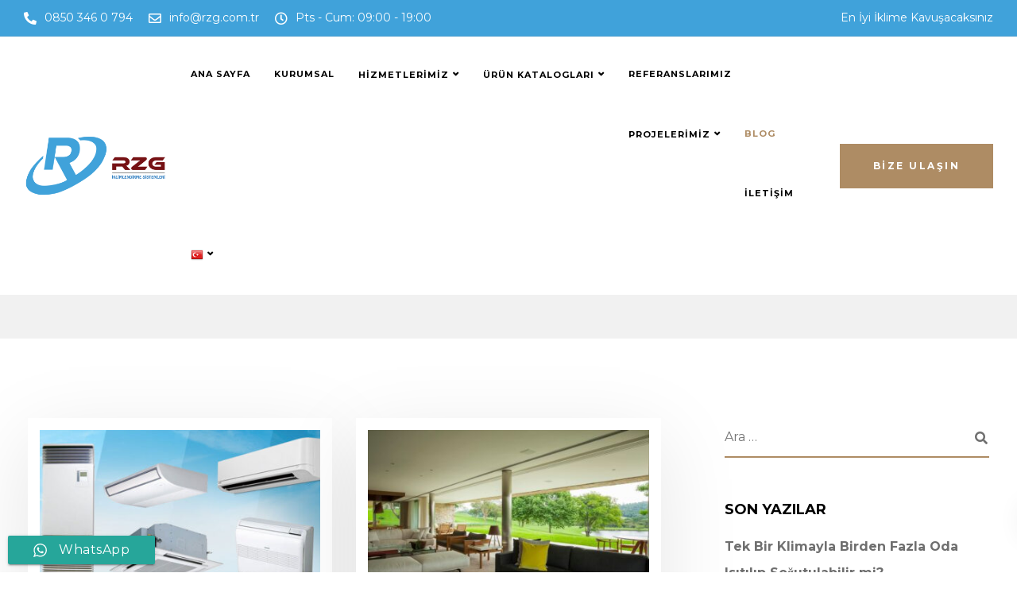

--- FILE ---
content_type: text/html; charset=UTF-8
request_url: https://www.rzg.com.tr/blog/
body_size: 26359
content:
<!DOCTYPE html>
<html dir="ltr" lang="tr" prefix="og: https://ogp.me/ns#">
   <head>
      <meta charset="UTF-8">
      <meta name="viewport" content="width=device-width, initial-scale=1">
      <link rel="profile" href="https://gmpg.org/xfn/11">
      <link rel="pingback" href="https://www.rzg.com.tr/xmlrpc.php" />
      <title>Blog | RZG İklimlendirme</title>

		<!-- All in One SEO 4.7.2 - aioseo.com -->
		<meta name="description" content="Blog sayfamızda merkezi iklimlendirme, mekanik tesisat, havalandırma sistemleri, ısıtma ve soğutma hakkında güncel bilgileri bulabilirsiniz." />
		<meta name="robots" content="max-snippet:-1, max-image-preview:large, max-video-preview:-1" />
		<meta name="yandex-verification" content="614e16b8a4a041d6" />
		<link rel="canonical" href="https://www.rzg.com.tr/blog/" />
		<link rel="next" href="https://www.rzg.com.tr/blog/page/2/" />
		<meta name="generator" content="All in One SEO (AIOSEO) 4.7.2" />

		<!-- Global site tag (gtag.js) - Google Analytics -->
<script async src="https://www.googletagmanager.com/gtag/js?id=UA-42667642-29"></script>
<script>
 window.dataLayer = window.dataLayer || [];
 function gtag(){dataLayer.push(arguments);}
 gtag('js', new Date());

 gtag('config', 'UA-42667642-29');
</script>
		<meta property="og:locale" content="tr_TR" />
		<meta property="og:site_name" content="RZG  İklimlendirme |" />
		<meta property="og:type" content="article" />
		<meta property="og:title" content="Blog | RZG İklimlendirme" />
		<meta property="og:description" content="Blog sayfamızda merkezi iklimlendirme, mekanik tesisat, havalandırma sistemleri, ısıtma ve soğutma hakkında güncel bilgileri bulabilirsiniz." />
		<meta property="og:url" content="https://www.rzg.com.tr/blog/" />
		<meta property="article:published_time" content="2018-08-27T12:04:18+00:00" />
		<meta property="article:modified_time" content="2022-06-13T16:54:44+00:00" />
		<meta property="article:author" content="https://www.facebook.com/rzgmekanik/" />
		<meta name="twitter:card" content="summary" />
		<meta name="twitter:title" content="Blog | RZG İklimlendirme" />
		<meta name="twitter:description" content="Blog sayfamızda merkezi iklimlendirme, mekanik tesisat, havalandırma sistemleri, ısıtma ve soğutma hakkında güncel bilgileri bulabilirsiniz." />
		<script type="application/ld+json" class="aioseo-schema">
			{"@context":"https:\/\/schema.org","@graph":[{"@type":"BreadcrumbList","@id":"https:\/\/www.rzg.com.tr\/blog\/#breadcrumblist","itemListElement":[{"@type":"ListItem","@id":"https:\/\/www.rzg.com.tr\/#listItem","position":1,"name":"Ev","item":"https:\/\/www.rzg.com.tr\/","nextItem":"https:\/\/www.rzg.com.tr\/blog\/#listItem"},{"@type":"ListItem","@id":"https:\/\/www.rzg.com.tr\/blog\/#listItem","position":2,"name":"Blog","previousItem":"https:\/\/www.rzg.com.tr\/#listItem"}]},{"@type":"CollectionPage","@id":"https:\/\/www.rzg.com.tr\/blog\/#collectionpage","url":"https:\/\/www.rzg.com.tr\/blog\/","name":"Blog | RZG \u0130klimlendirme","description":"Blog sayfam\u0131zda merkezi iklimlendirme, mekanik tesisat, havaland\u0131rma sistemleri, \u0131s\u0131tma ve so\u011futma hakk\u0131nda g\u00fcncel bilgileri bulabilirsiniz.","inLanguage":"tr-TR","isPartOf":{"@id":"https:\/\/www.rzg.com.tr\/#website"},"breadcrumb":{"@id":"https:\/\/www.rzg.com.tr\/blog\/#breadcrumblist"}},{"@type":"Organization","@id":"https:\/\/www.rzg.com.tr\/#organization","name":"RZG  \u0130klimlendirme","url":"https:\/\/www.rzg.com.tr\/"},{"@type":"WebSite","@id":"https:\/\/www.rzg.com.tr\/#website","url":"https:\/\/www.rzg.com.tr\/","name":"RZG \u0130klimlendirme","inLanguage":"tr-TR","publisher":{"@id":"https:\/\/www.rzg.com.tr\/#organization"}}]}
		</script>
		<!-- All in One SEO -->

<link rel='dns-prefetch' href='//fonts.googleapis.com' />
<link rel='dns-prefetch' href='//s.w.org' />
<link rel='preconnect' href='https://fonts.gstatic.com' crossorigin />
<link rel="alternate" type="application/rss+xml" title="RZG  İklimlendirme &raquo; beslemesi" href="https://www.rzg.com.tr/feed/" />
<link rel="alternate" type="application/rss+xml" title="RZG  İklimlendirme &raquo; yorum beslemesi" href="https://www.rzg.com.tr/comments/feed/" />
<script>
window._wpemojiSettings = {"baseUrl":"https:\/\/s.w.org\/images\/core\/emoji\/14.0.0\/72x72\/","ext":".png","svgUrl":"https:\/\/s.w.org\/images\/core\/emoji\/14.0.0\/svg\/","svgExt":".svg","source":{"concatemoji":"https:\/\/www.rzg.com.tr\/wp-includes\/js\/wp-emoji-release.min.js?ver=6.0.11"}};
/*! This file is auto-generated */
!function(e,a,t){var n,r,o,i=a.createElement("canvas"),p=i.getContext&&i.getContext("2d");function s(e,t){var a=String.fromCharCode,e=(p.clearRect(0,0,i.width,i.height),p.fillText(a.apply(this,e),0,0),i.toDataURL());return p.clearRect(0,0,i.width,i.height),p.fillText(a.apply(this,t),0,0),e===i.toDataURL()}function c(e){var t=a.createElement("script");t.src=e,t.defer=t.type="text/javascript",a.getElementsByTagName("head")[0].appendChild(t)}for(o=Array("flag","emoji"),t.supports={everything:!0,everythingExceptFlag:!0},r=0;r<o.length;r++)t.supports[o[r]]=function(e){if(!p||!p.fillText)return!1;switch(p.textBaseline="top",p.font="600 32px Arial",e){case"flag":return s([127987,65039,8205,9895,65039],[127987,65039,8203,9895,65039])?!1:!s([55356,56826,55356,56819],[55356,56826,8203,55356,56819])&&!s([55356,57332,56128,56423,56128,56418,56128,56421,56128,56430,56128,56423,56128,56447],[55356,57332,8203,56128,56423,8203,56128,56418,8203,56128,56421,8203,56128,56430,8203,56128,56423,8203,56128,56447]);case"emoji":return!s([129777,127995,8205,129778,127999],[129777,127995,8203,129778,127999])}return!1}(o[r]),t.supports.everything=t.supports.everything&&t.supports[o[r]],"flag"!==o[r]&&(t.supports.everythingExceptFlag=t.supports.everythingExceptFlag&&t.supports[o[r]]);t.supports.everythingExceptFlag=t.supports.everythingExceptFlag&&!t.supports.flag,t.DOMReady=!1,t.readyCallback=function(){t.DOMReady=!0},t.supports.everything||(n=function(){t.readyCallback()},a.addEventListener?(a.addEventListener("DOMContentLoaded",n,!1),e.addEventListener("load",n,!1)):(e.attachEvent("onload",n),a.attachEvent("onreadystatechange",function(){"complete"===a.readyState&&t.readyCallback()})),(e=t.source||{}).concatemoji?c(e.concatemoji):e.wpemoji&&e.twemoji&&(c(e.twemoji),c(e.wpemoji)))}(window,document,window._wpemojiSettings);
</script>
<style>
img.wp-smiley,
img.emoji {
	display: inline !important;
	border: none !important;
	box-shadow: none !important;
	height: 1em !important;
	width: 1em !important;
	margin: 0 0.07em !important;
	vertical-align: -0.1em !important;
	background: none !important;
	padding: 0 !important;
}
</style>
	<link rel='stylesheet' id='structured-content-frontend-css'  href='https://www.rzg.com.tr/wp-content/plugins/structured-content/dist/blocks.style.build.css?ver=1.6.3' media='all' />
<link rel='stylesheet' id='ht_ctc_main_css-css'  href='https://www.rzg.com.tr/wp-content/plugins/click-to-chat-for-whatsapp/new/inc/assets/css/main.css?ver=4.10' media='all' />
<link rel='stylesheet' id='contact-form-7-css'  href='https://www.rzg.com.tr/wp-content/plugins/contact-form-7/includes/css/styles.css?ver=5.7.7' media='all' />
<link rel='stylesheet' id='collapscore-css-css'  href='https://www.rzg.com.tr/wp-content/plugins/jquery-collapse-o-matic/css/core_style.css?ver=1.0' media='all' />
<link rel='stylesheet' id='collapseomatic-css-css'  href='https://www.rzg.com.tr/wp-content/plugins/jquery-collapse-o-matic/css/light_style.css?ver=1.6' media='all' />
<link rel='stylesheet' id='bootstrap-css'  href='https://www.rzg.com.tr/wp-content/themes/RzgMekanik/core/assets/css/bootstrap.min.css?ver=3.9' media='all' />
<link rel='stylesheet' id='keydesign-style-css'  href='https://www.rzg.com.tr/wp-content/themes/RzgMekanik/style.css?ver=3.9' media='all' />
<link rel='stylesheet' id='kd-addon-style-css'  href='https://www.rzg.com.tr/wp-content/plugins/keydesign-addon/assets/css/kd_vc_front.css?ver=6.0.11' media='all' />
<style id='kd-addon-style-inline-css'>
.tt_button.second-style .iconita,#single-page #comments input[type="submit"]:hover,.tt_button.tt_secondary_button,.tt_button.tt_secondary_button .iconita,.team-carousel .owl-item .team-member.design-creative .team-socials a,.format-quote .entry-wrapper:before,.blog-single-title a:hover,.upper-footer i:hover,.wpb-js-composer .vc_tta-container .vc_tta-tabs.vc_tta-tabs-position-left .vc_tta-tab a:hover,.wpb-js-composer .vc_tta-container .vc_tta-tabs.vc_tta-tabs-position-left .vc_tta-tab.vc_active a,.wpb-js-composer .vc_tta-container .vc_tta-tabs.vc_tta-tabs-position-right .vc_tta-tab a:hover,.wpb-js-composer .vc_tta-container .vc_tta-tabs.vc_tta-tabs-position-right .vc_tta-tab.vc_active a,footer.underline-effect .textwidget a:hover,.kd-price-block .pb-price,.team-member.design-classic .kd-team-contact a:hover,#commentform #submit:hover,.kd-panel-subtitle ul>li:before,.kd-panel-subtitle ol>li:before,.tab-text-container ul>li:before,.side-content-text ul>li:before,.wpb_text_column ul>li:before,.modal-content-contact .redux-social-media-list i:hover,.related-content .portfolio .post-link:hover,.related-content .portfolio h5 a:hover,#posts-content .post-link:hover,.team-member.design-classic .team-socials .fab,.vc_grid-item-mini .blog-detailed-grid .vc_gitem-post-data.vc_gitem-post-data-source-post_date p:before,.vc_grid-item-mini .blog-detailed-grid .vc_gitem-post-data.vc_gitem-post-data-source-post_date div:before,#posts-content.blog-detailed-grid .entry-meta a:hover,.woocommerce div.product .woocommerce-tabs ul.tabs li.active a,.woocommerce div.product .woocommerce-tabs ul.tabs li a:hover,.large-counter .kd_counter_units,.footer_widget .redux-social-media-list i,.woocommerce ul.products li.product .categories a:hover,#single-page .bbp-login-form .user-submit:hover,.woocommerce-page ul.products li.product.woo-minimal-style .button,.woocommerce-page ul.products li.product.woo-minimal-style .added_to_cart,.menubar #main-menu .navbar-nav .mega-menu.menu-item-has-children .dropdown:hover > a,.key-icon-box .ib-link a,.footer-bar .footer-nav-menu ul li a:hover,#popup-modal .close:hover,body.maintenance-mode .container h2,.wpb-js-composer .vc_tta-container .vc_tta.vc_tta-style-classic.vc_tta-tabs-position-top .vc_tta-tabs-container .vc_tta-tabs-list li.vc_active a,.wpb-js-composer .vc_tta-container .vc_tta.vc_tta-style-classic.vc_tta-tabs-position-top .vc_tta-tabs-container .vc_tta-tabs-list li a:hover,blockquote:before,.feature-sections-wrapper .feature-sections-tabs .nav-tabs a:hover i,.feature-sections-wrapper .feature-sections-tabs .nav-tabs li.active a i,.woocommerce nav.woocommerce-pagination ul li a:hover,.port-prev.tt_button,.port-next.tt_button,.upper-footer .socials-widget a:hover .fa,.woocommerce .woocommerce-form-login .button:hover,.footer_widget ul a:hover,.side-content-text ul li:before,span.bbp-admin-links a:hover,#bbpress-forums #bbp-single-user-details #bbp-user-navigation a:hover,.vc_grid-item-mini .vc_gitem-post-data.vc_gitem-post-data-source-post_date div:before,.vc_grid-item-mini .vc_gitem-post-data.vc_gitem-post-data-source-post_author a:before,.vc_grid-item-mini .blog-detailed-grid .vc_btn3-container:hover a,.feature-sections-wrapper .feature-sections-tabs .nav-tabs a:hover,.topbar-lang-switcher ul li a:hover span,.feature-sections-wrapper .feature-sections-tabs .nav-tabs li.active a,div.bbp-breadcrumb a:hover,#bbpress-forums div.bbp-topic-author a.bbp-author-name,#bbpress-forums div.bbp-reply-author a.bbp-author-name,.kd_pie_chart .kd-piechart-icon,.row .vc_toggle_size_md.vc_toggle_simple .vc_toggle_title:hover h4,.row .vc_toggle_size_md.vc_toggle_default .vc_toggle_title:hover h4,.woocommerce .checkout_coupon .button:hover:hover,.woocommerce-page #payment #place_order:hover,.team-member.design-minimal .team-socials a,.woocommerce-cart #single-page table.cart .button:hover,.woocommerce-cart #single-page table.cart .actions .button:hover,.wpb-js-composer .vc_tta-container .vc_tta-color-white.vc_tta-style-modern .vc_tta-tab.vc_active a,.team-member.design-two:hover .team-socials .fab:hover,.team-member.design-two .team-socials .fab:hover,#single-page .return-to-shop a:hover,.woocommerce-error a,.woocommerce-info a,.woocommerce-message a,.woocommerce-cart .wc-proceed-to-checkout a.checkout-button:hover,.navbar-nav li.dropdown:hover .dropdown-menu:hover li a:hover,.woocommerce ul.products li.product h2:hover,.keydesign-cart .buttons .btn,.woocommerce .keydesign-cart .buttons .btn,.woocommerce #payment #place_order:hover,.woocommerce-page #payment #place_order:hover,.portfolio-meta.share-meta .fa:hover,.woocommerce-account #single-page .woocommerce-Button:hover,.woocommerce #respond input#submit:hover,.woocommerce-page ul.products li.product.woo-minimal-style .button:hover,.woocommerce-page ul.products li.product.woo-minimal-style .added_to_cart:hover,.blog_widget ul li a:hover,#posts-content .entry-meta a:hover,.woocommerce a.button:hover,.keydesign-cart:hover .cart-icon,#comments input[type="submit"],.search-submit:hover,.blog-single-content .tags a,.lower-footer a:hover,#posts-content .post .blog-single-title a:hover,#posts-content.blog-minimal-list .blog-single-title a:hover,#posts-content.blog-img-left-list .blog-single-title a:hover,.socials-widget a:hover .fa,.socials-widget a:hover,#customizer .ekko-tooltip,.footer_widget .menu li a:hover,.row .vc_toggle_size_md.vc_toggle_simple .vc_toggle_title:hover h4,#single-page .single-page-content .widget ul li a:hover,#comments .reply a:hover,#comments .comment-meta a:hover,#kd-slider .secondary_slider,#single-page .single-page-content .widget ul li.current-menu-item a,.team-socials .fa:hover,#posts-content .post .tt_button:hover .fa,#posts-content .post .tt_button:hover,.topbar-socials a:hover .fa,.pricing .pricing-price,.pricing-table .tt_button,.topbar-phone .iconsmind-Telephone ,.topbar-email .iconsmind-Mail,.modal-content-contact .key-icon-box .service-heading a:hover,.pricing-table.active .tt_button:hover,.footer-business-content a:hover,.vc_grid-item-mini .vc_gitem-zone .vc_btn3.vc_btn3-style-custom,.star-rating span,.es-accordion .es-heading h4 a:hover,.keydesign-cart ul.product_list_widget .cart-item:hover,.woocommerce .keydesign-cart ul.product_list_widget .cart-item:hover,#customizer .options a:hover i,.woocommerce .price_slider_wrapper .price_slider_amount .button,#customizer .options a:hover,#single-page input[type="submit"]:hover,#posts-content .post input[type="submit"]:hover,.active .pricing-option i,#comments .reply a:hover,.meta-content .tags a:hover,.navigation.pagination .next,.woocommerce-cart#single-page table.cart .product-name a:hover,.navigation.pagination .prev,.product_meta a:hover,.tags a:hover,.tagcloud a:hover,.tt_button.second-style,.lower-footer .pull-right a:hover,.woocommerce-review-link:hover,.section .wpcf7-mail-sent-ok,.blog-header-form .wpcf7-mail-sent-ok,.upper-footer .modal-menu-item,.video-socials a:hover .fa,.kd_pie_chart .pc-link a:hover,.vc_grid-item-mini .vc_gitem_row .vc_gitem-col h4:hover,.fa,.far,.fas,.fab,.wpcf7 .wpcf7-submit:hover,.contact .wpcf7-response-output,.video-bg .secondary-button:hover,#headerbg li a.active,#headerbg li a.active:hover,.footer-nav a:hover ,.wpb_wrapper .menu a:hover ,.text-danger,.blog_widget ul li a:before,.pricing i,.content-area .vc_grid .vc_gitem-zone-c .vc_general,code,#single-page .single-page-content ul li:before,.subscribe-form header .wpcf7-submit,#posts-content .page-content ul li:before,.chart-content .nc-icon-outline,.chart,.row .vc_custom_heading a:hover,.secondary-button-inverse,.primary-button.button-inverse:hover,.primary-button,a,.kd-process-steps .pss-step-number span,.navbar-default .navbar-nav > .active > a,.pss-link a:hover,.kd_number_string,.featured_content_parent .active-elem h4,.contact-map-container .toggle-map:hover .fa,.contact-map-container .toggle-map:hover,.testimonials.slider .tt-container:before,.tt_button:hover,div.wpforms-container-full .wpforms-form input[type=submit]:hover,div.wpforms-container-full .wpforms-form button[type=submit]:hover,.nc-icon-outline,.phb-simple-link:hover,.content-area .vc_grid-item-mini:hover .vc_gitem-zone-c .vc_gitem_row .vc_gitem-col h4,.woocommerce ul.products li.product h3:hover,.wpb_text_column ol>li:before,.wpb_text_column ul>li:before,.key-icon-box .ib-link a:hover,.features-tabs .tab-controls li a:hover,.features-tabs.tab-img-fullwidth li.active a,.wp-block-button .wp-block-button__link:hover,.wp-block-archives li a:hover,.wp-block-categories.wp-block-categories-list li a:hover,.cb-container .cb-img-area i,.kd-counter-icon i,.features-tabs .tab-controls li i,.key-icon-box i,.business-info-wrapper .toggle-map-info,.process-icon i,.kd-progress-icon i,.footer_widget ul.redux-social-media-list li i:hover,.side-content-wrapper i.section-icon,.menu-item-badge {color: #AE8C64;}.navbar.navbar-default.navbar-shrink .menubar .navbar-nav .active > a,.navbar.navbar-default .menubar .navbar-nav .active > a {color: #AE8C64!important;}.play-btn-primary-color .play-video:hover,.play-btn-primary-color .play-video,.play-btn-primary-color.play-video:hover,.play-btn-primary-color.play-video,.search .search-form .search-field,.feature-sections-wrapper .feature-sections-tabs .nav-tabs li.active a,.blog_widget .woocommerce-product-search .search-field,.features-tabs.tab-img-fullwidth li.active a,.pricing-table.active,.key-icon-box:hover .ib-wrapper,.cb-container:hover,.modal-content-inner .wpcf7-not-valid-tip,.section .wpcf7-mail-sent-ok,.toggle-map-info:hover,.blog-header-form .wpcf7-mail-sent-ok,.blog-header-form .wpcf7-not-valid-tip,.section .wpcf7-not-valid-tip,.kd-side-panel .wpcf7-not-valid-tip,.kd-process-steps.process-checkbox-template .pss-item:before,.kd-process-steps.process-checkbox-template,.kd-separator,.kd-separator .kd-separator-line {border-color: #AE8C64;}.pricing .pricing-price.sale-yes .pt-normal-price:after,.woocommerce .single_variation_wrap button.button.alt.disabled,.video-modal .modal-content .close:hover,#single-page .bbp-login-form .user-submit,.bbpress #user-submit,.gform_wrapper .gform_footer input.button,.gform_wrapper .gform_footer input[type=submit],input[type="button"].ninja-forms-field,.modal-content-inner .wpcf7-submit:hover,.searchform #searchsubmit,#kd-slider,.kd-contact-form.light_background .wpcf7 .wpcf7-submit,.footer-newsletter-form .wpcf7 .wpcf7-submit,.kd_progressbarfill,.phone-wrapper,.wpb_wrapper #loginform .button,.woocommerce input.button,.email-wrapper,.woocommerce ul.products li.product .added_to_cart:hover,.footer-business-info.footer-socials a:hover,.parallax.with-overlay:after,.content-area .vc_grid-filter>.vc_grid-filter-item span:after,.tt_button.tt_secondary_button:hover,.pricing-table .tt_button:hover,.modal-content-inner .wpcf7-not-valid-tip,.kd-side-panel .wpcf7-not-valid-tip,.tt_button.second-style:hover,.pricing-table.active .tt_button,#customizer .screenshot a,.heading-separator,.blog-header-form .wpcf7-not-valid-tip,.section .wpcf7-not-valid-tip,.port-prev.tt_button:hover,.port-next.tt_button:hover,.owl-buttons div:hover,.row .vc_toggle_default .vc_toggle_icon,.row .vc_toggle_default .vc_toggle_icon::after,.row .vc_toggle_default .vc_toggle_icon::before,.woocommerce #respond input#submit,.woocommerce a.button,.upper-footer .modal-menu-item:hover,.contact-map-container .toggle-map,.portfolio-item .portfolio-content,.tt_button,#wrapper .vc_grid-btn-load_more .vc_general,.owl-dot span,.woocommerce a.remove:hover,.pricing .secondary-button.secondary-button-inverse:hover,.with-overlay .parallax-overlay,.secondary-button.secondary-button-inverse:hover,.secondary-button,#kd-slider .bullet-bar.tparrows,.primary-button.button-inverse,#posts-content .post input[type="submit"],.btn-xl,.with-overlay,.vc_grid-item-mini .vc_gitem-zone .vc_btn3.vc_btn3-style-custom:hover,.woocommerce .price_slider_wrapper .ui-slider-horizontal .ui-slider-range,.separator,.woocommerce button.button,.cb-container.cb_main_color:hover,.keydesign-cart .buttons .btn:hover,.woocommerce .keydesign-cart .buttons .btn:hover,.woocommerce ul.products li.product .button:hover,#single-page #comments input[type="submit"]:hover,.contact-map-container .toggle-map:hover,.wpcf7 .wpcf7-submit:hover,.owl-dot span,.features-tabs .tab.active,.pricing-table.DetailedStyle.active .pricing-title .pricing-title-content,.content-area .vc_grid .vc-gitem-zone-height-mode-auto.vc_gitem-zone.vc_gitem-zone-a:before,.row .vc_toggle_simple .vc_toggle_title:hover .vc_toggle_icon::after,.row .vc_toggle_simple .vc_toggle_title:hover .vc_toggle_icon::before,.wpcf7 .wpcf7-submit,.navigation.pagination .next:hover,#single-page .vc_col-sm-3 .wpcf7 .wpcf7-submit,.spinner:before,.toggle-map-info:hover,.content-area .vc_grid .vc_gitem-zone-c .vc_general:hover,.content-area .vc_grid-item-mini .vc_gitem-animate-fadeIn .vc_gitem-zone.vc_gitem-zone-a:before,.keydesign-cart .badge,.tags a:after,.tagcloud a:after,div.wpcf7 .wpcf7-form .ajax-loader,#bbp_search_submit,div.wpforms-container-full .wpforms-form input[type=submit],div.wpforms-container-full .wpforms-form button[type=submit],.comparison-pricing-table .vc_custom_heading.active,.comparison-pricing-table .pricing-row.active,#commentform #submit,footer.underline-effect .textwidget a:after,footer.underline-effect .navbar-footer li a:after,footer.underline-effect .footer_widget .menu li a:after,#main-menu.underline-effect .navbar-nav .mega-menu .dropdown-menu .menu-item a:after,#main-menu.underline-effect .navbar-nav .menu-item .dropdown-menu .menu-item a:after,.kd-process-steps.process-checkbox-template .pss-step-number span:before,.kd-process-steps.process-checkbox-template .pss-step-number:before,.kd-process-steps.process-checkbox-template .pss-item:before,.blog-page-numbers li.active a,.woocommerce nav.woocommerce-pagination ul li span.current,.woocommerce span.onsale,.kd-price-switch input:checked + .price-slider,.team-member.design-classic .kd-team-contact .kd-team-email:before,.team-member.design-classic .kd-team-contact .kd-team-phone:before,.team-member.design-creative .team-image:before,.team-member.design-creative .team-content-hover:before,.testimonials.slider.with-image .tt-content .tt-container,.ib-hover-2.key-icon-box:hover .ib-wrapper,#main-menu.background-dropdown-effect .navbar-nav .menu-item-has-children .dropdown-menu a:hover,.team-member.design-classic .team-socials a:after,.woocommerce .price_slider_wrapper .ui-slider .ui-slider-handle,.navigation.pagination .prev:hover,.kd-panel-phone:after,.kd-panel-email:after,.kd-panel-social-list .redux-social-media-list a:after,footer.underline-effect .footer_widget ul li.cat-item a:after,.play-btn-primary-color .play-video,.wp-block-button__link,.cd-handle,.timeline-item-wrapper.full-link-card .timeline-full-link:hover,.timeline-item-wrapper.full-link-card:hover + .timeline-item-arrow + .timeline-item-point {background-color: #AE8C64;}.menu-item-badge {background-color: #AE8C641f;}#single-page .bbp-login-form .user-submit,#single-page #comments input[type="submit"]:hover,.navigation.pagination .next,.navigation.pagination .prev,.upper-footer .modal-menu-item,.wpcf7 .wpcf7-submit:hover,.tt_button,#wrapper .vc_grid-btn-load_more .vc_general,div.wpforms-container-full .wpforms-form input[type=submit]:hover,div.wpforms-container-full .wpforms-form button[type=submit]:hover,.navigation.pagination .next,.navigation.pagination .prev,.woocommerce ul.products li.product .button:hover,.woocommerce .price_slider_wrapper .ui-slider .ui-slider-handle,.pricing.active,.vc_grid-item-mini .vc_gitem-zone .vc_btn3.vc_btn3-style-custom,.primary-button.button-inverse:hover,.primary-button.button-inverse,.keydesign-cart .buttons .btn,.woocommerce .keydesign-cart .buttons .btn,.wpcf7 .wpcf7-submit,.wpb_wrapper #loginform .button,.owl-buttons div:hover,.woocommerce button.button,.woocommerce a.button,.content-area .vc_grid .vc_gitem-zone-c .vc_general,#commentform #submit,div.wpforms-container-full .wpforms-form input[type=submit],div.wpforms-container-full .wpforms-form button[type=submit],.wp-block-button__link,#posts-content .post input[type="submit"],.woocommerce ul.products li.product .added_to_cart,.woocommerce input.button,.owl-dot.active span,.owl-dot:hover span {border: 2px solid #AE8C64;}div.wpcf7 .wpcf7-form .ajax-loader {border: 5px solid #AE8C64;}.blog_widget .woocommerce-product-search .search-field,.blog_widget .search-form .search-field,.page-404 .tt_button,#wrapper .widget-title,.blockquote-reverse,.testimonials.slider.owl-dot.active span,.tags a:hover,.tagcloud a:hover,.contact-map-container .toggle-map:hover,.navigation.pagination .next:hover,.navigation.pagination .prev:hover,.contact .wpcf7-response-output,.video-bg .secondary-button,#single-page .single-page-content .widget .widgettitle,.image-bg .secondary-button,.contact .wpcf7-form-control-wrap textarea.wpcf7-form-control:focus,.contact .wpcf7-form-control-wrap input.wpcf7-form-control:focus,.team-member-down:hover .triangle,.team-member:hover .triangle,.comparison-pricing-table .vc_custom_heading.active,.comparison-pricing-table .pricing-row.active,.features-tabs .tab.active:after,.tabs-image-left.features-tabs .tab.active:after,.secondary-button-inverse,.kd-process-steps.process-number-template ul li:hover,.wpb-js-composer .vc_tta-container .vc_tta.vc_tta-style-classic.vc_tta-tabs-position-top .vc_tta-tabs-container .vc_tta-tabs-list li.vc_active a,.vc_separator .vc_sep_holder .vc_sep_line,.timeline-item-wrapper.full-link-card:hover + .timeline-item-arrow {border-color: #AE8C64;}.wpb-js-composer .vc_tta-container .vc_tta-tabs.vc_tta-tabs-position-left .vc_tta-tab.vc_active a,.wpb-js-composer .vc_tta-container .vc_tta-tabs.vc_tta-tabs-position-right .vc_tta-tab.vc_active a,.wpb-js-composer .vc_tta-container .vc_tta-tabs.vc_tta-tabs-position-left .vc_tta-tab.vc_active,.wpb-js-composer .vc_tta-container .vc_tta-tabs.vc_tta-tabs-position-right .vc_tta-tab.vc_active {border-bottom-color: #AE8C64;}.wpb-js-composer .vc_tta-container.vc_tta-tabs.vc_tta-tabs-position-left .vc_tta-tab:before {border-right: 9px solid #AE8C64;}.wpb-js-composer .vc_tta-container .vc_tta.vc_tta-style-classic.vc_tta-tabs-position-top .vc_tta-tabs-container .vc_tta-tabs-list li:before {border-top: 9px solid #AE8C64;}#wrapper .vc_grid-btn-load_more .vc_general:hover,.tt_button.btn_secondary_color.tt_secondary_button:hover,.tt_button.btn_secondary_color,#wrapper.btn-hover-2 .wpcf7 .wpcf7-submit:hover,.btn-hover-2 #commentform #submit:hover,.btn-hover-2 .kd-panel-contact .wpcf7-submit:hover,.play-btn-secondary-color .play-video {background-color: #000000;}.tt_button.btn_secondary_color.tt_secondary_button .iconita,.tt_button.btn_secondary_color.tt_secondary_button,.tt_button.btn_secondary_color:hover {color: #000000;}.tt_button.btn_secondary_color {border: 2px solid #000000;}#wrapper .vc_grid-btn-load_more .vc_general:hover,.play-btn-secondary-color .play-video:hover,.play-btn-secondary-color .play-video,.play-btn-secondary-color.play-video:hover,.play-btn-secondary-color.play-video,#wrapper.btn-hover-2 .wpcf7 .wpcf7-submit:hover,.btn-hover-2 #commentform #submit:hover,.btn-hover-2 .kd-panel-contact .wpcf7-submit:hover {border-color: #000000;}h1,h2,h3,h4,h5,.wp-block-search .wp-block-search__label,.kd_progress_bar .kd_progb_head .kd-progb-title h4,.es-accordion .es-heading h4 a,.wpb-js-composer .vc_tta-color-white.vc_tta-style-modern .vc_tta-tab>a:hover,#comments .fn,#comments .fn a,.portfolio-block h4,.rw-author-details h4,.testimonials.slider .author,.vc_grid-item-mini .vc_gitem_row .vc_gitem-col h4,.team-content h5,.key-icon-box .service-heading,.post a:hover,.kd_pie_chart .kd_pc_title,.kd_pie_chart .pc-link a,.testimonials .tt-content h4,.kd-photobox .phb-content h4,.kd-process-steps .pss-text-area h4,.widget-title,.kd-promobox .prb-content h4,.bp-content h4,.reply-title,.product_meta,.blog-header .section-heading,.tcards-title,.tcards_header .tcards-name,.woocommerce-result-count,.pss-link a,.navbar-default .nav li a,.logged-in .navbar-nav a,.navbar-nav .menu-item a,.woocommerce table.shop_attributes th,.portfolio-block strong,.keydesign-cart .nc-icon-outline-cart,.portfolio-meta.share-meta .fa,.subscribe input[type="submit"],.es-accordion .es-speaker-container .es-speaker-name,.pricing-title,.woocommerce-cart#single-page table.cart .product-name a,.wpb-js-composer .vc_tta-container .vc_tta-color-white.vc_tta-style-modern .vc_tta-tab>a,.rw_rating .rw-title,.group_table .label,.cb-container.cb_transparent_color:hover .cb-heading,.app-gallery .ag-section-desc h4,.single-post .wpb_text_column strong,.owl-buttons div,#single-page .single-page-content .widget ul li a,.modal-content-contact .key-icon-box .service-heading a,.woocommerce-ordering select,.woocommerce div.product .woocommerce-tabs .panel #reply-title,.page-404 .section-subheading,.showcoupon:hover,.pricing-table .pricing-img i,.navbar-default .navbar-nav > li > a:hover,.testimonials.slider.with-image .tt-container h6,.socials-widget a:hover .fa,.socials-widget a:hover,.owl-nav div,#comments label,.author-box-wrapper .author-name h6,.keydesign-cart .empty-cart,.play-video:hover .fa-play,.author-website,.post-link:hover,#comments .reply a:hover,.author-desc-wrapper a:hover,.blog-single-content .tags a:hover,.woocommerce #coupon_code,.woocommerce .quantity .qty,.kd-price-block .pb-content-wrap .pb-pricing-wrap,.blog-single-title a,.topbar-phone a:hover,.topbar-email a:hover,.topbar #menu-topbar-menu li a:hover,.navbar-topbar li a:hover,.fa.toggle-search:hover,.business-info-header i,.tt_secondary_button.tt_third_button:hover,.tt_secondary_button.tt_third_button:hover .fa,.keydesign-cart .subtotal,#single-page p.cart-empty,blockquote cite,.cta-icon i,.pricing .pricing-option strong,.pricing-table.DetailedStyle .pricing .pricing-price,body.maintenance-mode .countdown,.mobile-cart .keydesign-cart,body.woocommerce-page .entry-header .section-heading,.feature-sections-wrapper .feature-sections-tabs .nav-tabs a,.team-member.design-minimal .team-socials a:hover,.content-area .vc_grid-filter>.vc_grid-filter-item:hover>span,.key-icon-box .ib-link a:hover,.rw-link a:hover,.tcards-link a:hover,.team-link a:hover,.feature-sections-wrapper .side-content-wrapper .simple-link:hover,.woocommerce ul.products li.product .price,.woocommerce-page ul.products li.product.woo-minimal-style:hover .button:hover,.breadcrumbs,.kd_pie_chart .pc_percent_container,.product_meta a:hover,.modal-content-contact .key-icon-box.icon-left.icon-default .fa,.navbar-default .nav:hover > li.dropdown:hover > a,.menubar #main-menu .navbar-nav .mega-menu.menu-item-has-children .dropdown > a,#posts-content.blog-detailed-grid .entry-meta a,.woocommerce nav.woocommerce-pagination ul li a,.content-area .vc_grid-filter>.vc_grid-filter-item.vc_active>span,.feature-sections-wrapper .feature-sections-tabs .nav-tabs a i,.vc_toggle_simple .vc_toggle_title .vc_toggle_icon::after,.vc_toggle_simple .vc_toggle_title .vc_toggle_icon::before,.testimonials .tt-content .content,.es-accordion .es-time,.es-accordion .es-time i,.related-content .portfolio .post-link,.phb-simple-link,.ps-secondary-variant,.ps-default-variant,.vc_custom_heading.post-link,#posts-content .post-link,.kd-price-block .pb-content-wrap h5 a {color: #000000;}.ib-link.iconbox-main-color a:hover{color: #000000 !important;}.vc_toggle.vc_toggle_default .vc_toggle_icon,.row .vc_toggle_size_md.vc_toggle_default .vc_toggle_title .vc_toggle_icon:before,.row .vc_toggle_size_md.vc_toggle_default .vc_toggle_title .vc_toggle_icon:after,.searchform #searchsubmit:hover {background-color: #000000;}.menubar #main-menu .navbar-nav .mega-menu.menu-item-has-children .dropdown > a {color: #000000 !important;}.navbar-default .navbar-toggle .icon-bar,.navbar-toggle .icon-bar:before,.navbar-toggle .icon-bar:after {background-color: #000000;}.kd-contact-form.light_background .wpcf7 .wpcf7-submit:hover {background-color: #000000 !important;}.kd_counter_number:after {background-color: #6f6f6f;}.testimonials.slider .owl-dot:hover span {border-color: #000000;}.cb-container.cb_transparent_color:hover .cb-text-area p {color: #6f6f6f;}.wpcf7 .wpcf7-text::-webkit-input-placeholder { color: #000000; }.wpcf7 .wpcf7-text::-moz-placeholder { color: #000000; }.wpcf7 .wpcf7-text:-ms-input-placeholder { color: #000000; }.wpcf7-form-control-wrap .wpcf7-textarea::-webkit-input-placeholder { color: #000000; }.wpcf7-form-control-wrap .wpcf7-textarea::-moz-placeholder {color: #000000; }.wpcf7-form-control-wrap .wpcf7-textarea:-ms-input-placeholder {color: #000000; }.footer-newsletter-form .wpcf7-form .wpcf7-email,.footer-business-info.footer-socials a,.upper-footer {background-color: #000000;}.upper-footer {border-color: #000000;}.footer-business-info,.lower-footer {background-color: #000000;}.lower-footer,.upper-footer,.upper-footer .socials-widget .fa,.footer_widget p {color: #FFFFFF;}.upper-footer i,.upper-footer .widget-title,.upper-footer .modal-menu-item,.footer_widget ul.redux-social-media-list li i {color: #D0A37C;}.upper-footer .widget-title,.upper-footer #wp-calendar caption,.footer_widget .menu li a,.lower-footer ul li.cat-item a,.footer-nav-menu .navbar-footer li a,.lower-footer span,.lower-footer a {font-weight: 700;font-size: 12px;text-transform: none;letter-spacing: 1px;}.transparent-navigation .navbar.navbar-default.navbar-shrink .topbar-lang-switcher ul:not(:hover) li a,.transparent-navigation .navbar.navbar-default.navbar-shrink .topbar-search .fa.toggle-search,.transparent-navigation .navbar.navbar-default.navbar-shrink #menu-topbar-menu li a,.transparent-navigation .navbar.navbar-default.navbar-shrink .navbar-topbar li a,.transparent-navigation .navbar.navbar-default.navbar-shrink .topbar-phone .iconsmind-Telephone,.transparent-navigation .navbar.navbar-default.navbar-shrink .topbar-email .iconsmind-Mail,.transparent-navigation .navbar.navbar-default.navbar-shrink .topbar-phone a,.transparent-navigation .navbar.navbar-default.navbar-shrink .topbar-email a,.transparent-navigation .navbar.navbar-default.navbar-shrink .topbar-contact .fa,.topbar-lang-switcher ul li a,.cart-icon-container,.topbar-lang-switcher,.topbar-menu,.topbar-extra-content .topbar-search,.topbar-extra-content .fa.toggle-search,.topbar-phone .iconsmind-Telephone,.topbar-email .iconsmind-Mail,.topbar .redux-social-media-list a .fab,.navbar.navbar-default .topbar-contact i,.navbar.navbar-default .topbar-phone a,.navbar.navbar-default .topbar-email a,.navbar.navbar-default .topbar-opening-hours,.transparent-navigation .navbar.navbar-default.navbar-shrink .topbar-opening-hours {color: #FFFFFF !important;}.topbar-extra-content .keydesign-cart svg {fill: #FFFFFF !important;}.topbar-lang-switcher ul li a:hover span,.topbar-search .fa.toggle-search:hover,#menu-topbar-menu a:hover,.topbar .redux-social-media-list a:hover .fab,.navbar-topbar a:hover,.transparent-navigation #menu-topbar-menu li a:hover,.transparent-navigation .navbar.navbar-default .topbar-phone a:hover,.transparent-navigation .navbar.navbar-default .topbar-email a:hover,.navbar.navbar-default .topbar-phone a:hover,.navbar.navbar-default .topbar-email a:hover {color: #CCBD9B !important;}.transparent-navigation .navbar.navbar-shrink .topbar,.navbar.navbar-default.contained .topbar .container,.navbar.navbar-default.navbar-shrink.with-topbar-sticky .topbar,.navbar .topbar {background-color: #40A2DA !important;}.topbar-search .search-form .search-field,.topbar .fa.toggle-search.fa-times {color: #40A2DA !important;}.navbar.navbar-default.contained .container,.navbar.navbar-default .menubar,.navbar.navbar-default.navbar-shrink.fixed-menu,.keydesign-cart .keydesign-cart-dropdown,.navbar.navbar-default .dropdown-menu,#main-menu .navbar-nav .mega-menu > .dropdown-menu:before {background-color: #FFFFFF !important;}.keydesign-cart .keydesign-cart-dropdown,#main-menu .navbar-nav.navbar-shrink .menu-item-has-children .dropdown-menu,.navbar-nav.navbar-shrink .menu-item-has-children .dropdown-menu,.navbar.navbar-default.navbar-shrink .keydesign-cart .keydesign-cart-dropdown,.navbar.navbar-default.navbar-shrink .dropdown-menu,.navbar.navbar-default.navbar-shrink.contained .container,body:not(.transparent-navigation) .navbar.navbar-default.contained .container,.navbar.navbar-default.navbar-shrink .menubar {background-color: #FFFFFF !important;}.mobile-search,.mobile-search .fa.toggle-search,.navbar-default .menu-item-has-children .mobile-dropdown,.navbar-default .menu-item-has-children:hover .dropdown-menu .dropdown:before,.navbar.navbar-default .mobile-cart .keydesign-cart .cart-icon,.keydesign-cart .nc-icon-outline-cart,.transparent-navigation .navbar.navbar-default .menubar .navbar-nav .dropdown-menu a,.navbar.navbar-default .menubar .navbar-nav a {color: #000000 !important;}.mobile-cart .keydesign-cart svg {fill: #000000}@media (min-width: 960px) {.transparent-navigation .navbar.navbar-default,.transparent-navigation .navbar.navbar-default .container,.transparent-navigation .navbar.navbar-default.contained,.transparent-navigation .navbar .topbar,.transparent-navigation .navbar .menubar {background-color: transparent !important;}.transparent-navigation .navbar:not(.navbar-shrink) #menu-topbar-menu li a,.transparent-navigation .navbar:not(.navbar-shrink) .navbar-topbar li a,.transparent-navigation .navbar:not(.navbar-shrink) .topbar-phone .iconsmind-Telephone,.transparent-navigation .navbar:not(.navbar-shrink) .topbar-email .iconsmind-Mail,.transparent-navigation .navbar:not(.navbar-shrink) .topbar-socials a .fab,.transparent-navigation .navbar:not(.navbar-shrink) .navbar.navbar-default .topbar-phone a,.transparent-navigation .navbar:not(.navbar-shrink) .topbar-email a,.transparent-navigation .navbar:not(.navbar-shrink) .topbar-contact i,.transparent-navigation .navbar:not(.navbar-shrink) .topbar-contact span,.transparent-navigation .navbar:not(.navbar-shrink) .topbar-opening-hours,.transparent-navigation .topbar-lang-switcher ul,.transparent-navigation .topbar-lang-switcher ul:not(:hover) li a,.transparent-navigation .navbar.navbar-default:not(.navbar-shrink) .topbar-search .fa.toggle-search:not(.fa-times),.transparent-navigation .navbar.navbar-default:not(.navbar-shrink) .nav > .menu-item > a,.transparent-navigation .navbar:not(.navbar-shrink) .keydesign-cart .cart-icon,.transparent-navigation .keydesign-cart .badge,.transparent-navigation #logo .logo {color: #FFFFFF !important;}.transparent-navigation .navbar.navbar-default:not(.navbar-shrink) .keydesign-cart svg,.transparent-navigation .navbar:not(.navbar-shrink) .topbar .keydesign-cart svg {fill: #FFFFFF !important;}.transparent-navigation .navbar.navbar-default.navbar-shrink .keydesign-cart svg {fill: #FFFFFF !important;}}.navbar-default.navbar-shrink .menu-item-has-children .mobile-dropdown,.navbar-default.navbar-shrink .menu-item-has-children:hover .dropdown-menu .dropdown:before,.keydesign-cart ul.product_list_widget .subtotal strong,.keydesign-cart ul.product_list_widget .cart-item,.keydesign-cart ul.product_list_widget .product-quantity,.keydesign-cart .subtotal .amount,.navbar-default.navbar-shrink #main-menu .navbar-nav .menu-item-has-children .dropdown-menu a,.transparent-navigation .navbar-shrink#logo .logo,#main-menu .navbar-nav.navbar-shrink .menu-item-has-children .mobile-dropdown,#main-menu .navbar-nav.navbar-shrink .menu-item-has-children:hover .dropdown-menu .dropdown:before,#main-menu .navbar-nav.navbar-shrink .menu-item-has-children .dropdown-menu a,.transparent-navigation .navbar.navbar-default.navbar-shrink .menubar .navbar-nav .dropdown-menu a,.navbar.navbar-default.navbar-shrink .keydesign-cart .keydesign-cart-dropdown,.navbar.navbar-default.navbar-shrink .keydesign-cart .nc-icon-outline-cart,.navbar.navbar-default.navbar-shrink .menubar .navbar-nav a,.navbar.navbar-default.navbar-shrink .keydesign-cart .cart-icon {color: #000000 !important;}#logo .logo {color: #000000 !important;}.transparent-navigation .navbar-shrink #logo .logo,.navbar-shrink #logo .logo {color: #000000 !important;}body,.box,.cb-text-area p,body p ,.upper-footer .search-form .search-field,.upper-footer select,.footer_widget .wpml-ls-legacy-dropdown a,.footer_widget .wpml-ls-legacy-dropdown-click a {color: #6f6f6f;font-weight: 400;font-family: Montserrat;font-size: 16px;line-height: 26px;}.key-icon-box a p,.key-icon-box a:hover p {color: #6f6f6f;}.container #logo .logo {font-weight: 700;}.container h1 {color: #000000;font-weight: 700;font-family: Montserrat;text-transform: uppercase;letter-spacing: 3.5px;}.container h2,#popup-modal .modal-content h2,h2.blog-single-title a{color: #000000;font-weight: 600;font-family: Montserrat;font-size: 36px;line-height: 48px;text-transform: uppercase;letter-spacing: 3.5px;}.container h3 {color: #000000;font-weight: 600;font-family: Montserrat;text-transform: uppercase;letter-spacing: 1.5px;}.content-area .vc_grid-item-mini .vc_gitem_row .vc_gitem-col h4,.container h4,.kd-photobox .phb-content h4 {color: #000000;font-family: Montserrat;font-size: 20px;line-height: 30px;text-transform: uppercase;letter-spacing: 1.5px;}.vc_grid-item-mini .vc_custom_heading h5,.container h5 {color: #000000;font-weight: 700;font-family: Montserrat;font-size: 16px;line-height: 26px;text-transform: uppercase;letter-spacing: 1.5px;}.container h6,.key-icon-box h6.service-heading {font-family: Montserrat;font-size: 18px;line-height: 30px;}.topbar-phone,.topbar-email,.topbar-socials a,#menu-topbar-menu a,.navbar-topbar a,.topbar-opening-hours,.topbar-lang-switcher ul li span {font-weight: 400;font-size: 14px;}body .navbar-default .nav li a,body .modal-menu-item {font-weight: 700;font-size: 11px;text-transform: uppercase;letter-spacing: 1px;}.entry-header.blog-header {background-color: #F1F1F1;}.search:not(.post-type-archive-product) .breadcrumbs,.search .entry-header .section-heading,.archive.author .breadcrumbs,.archive.author .entry-header .section-heading,.archive.category .breadcrumbs,.archive.category .entry-header .section-heading,.archive.tag .breadcrumbs,.archive.tag .entry-header .section-heading,.archive.date .breadcrumbs,.archive.date .entry-header .section-heading,.blog .breadcrumbs,.blog .entry-header .section-heading,.blog .entry-header .section-subheading {color: #313131;}.hover_solid_primary:hover { background-color: #AE8C64 !important; border-color: #AE8C64 !important; color: #fff !important;}.btn-hover-2 .tt_button.tt_primary_button.btn_primary_color:hover {background-color: #AE8C64 !important;}.btn-hover-2 .hover_solid_primary.tt_button::before {background-color: #AE8C64 !important;}.btn-hover-2 .hover_solid_primary.tt_button:hover {border-color: #AE8C64 !important;}.hover_solid_secondary:hover { background-color: #000000 !important; border-color: #000000 !important; color: #fff !important;}.vc_grid-item-mini .blog-detailed-grid .vc_btn3-container:hover a,.btn-hover-2 .tt_button:hover,.woocommerce .btn-hover-2 ul.products li.product.woo-detailed-style .added_to_cart:hover,.woocommerce .btn-hover-2 ul.products li.product.woo-detailed-style .button:hover,.btn-hover-2 .woocommerce ul.products li.product.woo-detailed-style .added_to_cart:hover,.btn-hover-2 .woocommerce ul.products li.product.woo-detailed-style .button:hover { color: #fff !important; border-color: #000000 !important;}.btn-hover-2 .tt_button.tt_primary_button.btn_secondary_color:hover,.btn-hover-2 .tt_button::before,.woocommerce .btn-hover-2 ul.products li.product.woo-detailed-style .added_to_cart::before,.woocommerce .btn-hover-2 ul.products li.product.woo-detailed-style .button::before,.btn-hover-2 .woocommerce ul.products li.product.woo-detailed-style .added_to_cart::before,.btn-hover-2 .woocommerce ul.products li.product.woo-detailed-style .button::before { background-color: #000000 !important;}.hover_outline_primary:hover { background-color: #AE8C64 !important; border-color: #AE8C64 !important; background: transparent !important;}.hover_outline_secondary:hover { color: #000000 !important; border-color: #000000 !important; background-color: transparent !important;}.wpb_wrapper #loginform .input,.woocommerce-product-search .search-field,.search-form .search-field,.wpcf7 input[type="date"],.wpcf7 .wpcf7-text,.wpcf7 .wpcf7-select,.wpcf7 .wpcf7-email,.wpcf7 .wpcf7-select,.wpcf7 .wpcf7-select,.wpcf7-form textarea,.wpb_wrapper #loginform .input,.wpcf7 input[type="date"],.wpcf7 .wpcf7-text,.wpcf7 .wpcf7-email,.wpcf7 .wpcf7-select,.modal-content-inner .wpcf7 .wpcf7-text,.modal-content-inner .wpcf7 .wpcf7-email {background-color: #F9F4F1;}.wpb_wrapper #loginform .input,.woocommerce-product-search .search-field,.search-form .search-field,.wpcf7 input[type="date"],.wpcf7 .wpcf7-text,.wpcf7 .wpcf7-email,.wpcf7 .wpcf7-select,.wpcf7 .wpcf7-select,.wpcf7-form textarea,.wpb_wrapper #loginform .input,.wpcf7 input[type="date"],.wpcf7 .wpcf7-text,.wpcf7 .wpcf7-email,.wpcf7 .wpcf7-select,.modal-content-inner .wpcf7 .wpcf7-text,.modal-content-inner .wpcf7 .wpcf7-email {font-weight: 400;color: #535353;font-size: 16px;}.wpcf7 .wpcf7-text::-webkit-input-placeholder { color: #535353; }.wpcf7 .wpcf7-text::-moz-placeholder { color: #535353; }.wpcf7 .wpcf7-text:-ms-input-placeholder { color: #535353; }.wpcf7-form-control-wrap .wpcf7-textarea::-webkit-input-placeholder { color: #535353; }.wpcf7-form-control-wrap .wpcf7-textarea::-moz-placeholder {color: #535353; }.wpcf7-form-control-wrap .wpcf7-textarea:-ms-input-placeholder {color: #535353; }.woocommerce ul.products li.product .added_to_cart,.woocommerce ul.products li.product .button,.woocommerce div.product form.cart .button,.tt_button,.wpcf7 .wpcf7-submit,.content-area .vc_grid .vc_gitem-zone-c .vc_general,.tt_button.modal-menu-item,.vc_grid-item-mini .blog-detailed-grid .vc_btn3-container a,.pricing-table .tt_button,.pricing-table.active .tt_button,.woocommerce .widget_shopping_cart .button,.woocommerce .widget_shopping_cart .button:hover {font-weight: 700;font-size: 12px;text-transform: uppercase;letter-spacing: 2.5px;}.woocommerce ul.products li.product .added_to_cart,.woocommerce ul.products li.product .button,.woocommerce div.product form.cart .button,#commentform #submit,#wrapper .vc_grid-btn-load_more .vc_general,.tt_button,.wpcf7 .wpcf7-submit,.content-area .vc_grid .vc_gitem-zone-c .vc_general,.tt_button.modal-menu-item,.vc_grid-item-mini .blog-detailed-grid .vc_btn3-container a {border-width: 2px!important;}.woocommerce ul.products li.product .added_to_cart,.woocommerce ul.products li.product .button,.woocommerce div.product form.cart .button,#commentform #submit,#wrapper .vc_grid-btn-load_more .vc_general,.tt_button,.wpcf7 .wpcf7-submit,.content-area .vc_grid .vc_gitem-zone-c .vc_general,.tt_button.modal-menu-item {padding-top: 13px;padding-bottom: 13px;padding-left: 40px;padding-right: 40px;}.menubar {padding-top: 10px;padding-bottom: 10px;}.rw-authorimg img,.woocommerce #review_form #commentform input[type="text"],.woocommerce #review_form #commentform input[type="email"],.woocommerce #review_form #respond #comment,.wpcf7 .wpcf7-text,.wpcf7 .wpcf7-number,.wpcf7-form textarea,.wpcf7 .wpcf7-email,.wpcf7 .wpcf7-select,.wpcf7 input[type="date"],.blog-header-form .wpcf7 .wpcf7-email,.section .wpcf7-not-valid-tip,.kd-side-panel .wpcf7-not-valid-tip,#single-page #comments input[type="text"],#single-page #comments input[type="email"],#single-page #comments input[type="url"],#single-page #comments textarea,#comments input[type="text"],#comments input[type="email"],#comments input[type="url"],#comments textarea,.wpb_wrapper #loginform .input,.woocommerce #wrapper .quantity .qty,.features-tabs .tab-controls li a,.woocommerce-checkout .woocommerce form .form-row select,.woocommerce-checkout .woocommerce form .form-row input.input-text,.woocommerce-checkout .woocommerce form .form-row textarea,.woocommerce-checkout #single-page .select2-container--default .select2-selection--single,.woocommerce-checkout .woocommerce #coupon_code,.woocommerce-cart #single-page table.cart .quantity .qty,.woocommerce .coupon #coupon_code,.timeline-item .timeline-item-wrapper {border-radius: 0px;}.vc_wp_search .search-field,.rw-authorimg img,.add_to_cart_button,.woocommerce-error .button,.woocommerce-info .button,.woocommerce-message .button,div.wpforms-container-full .wpforms-form input[type=submit],div.wpforms-container-full .wpforms-form button[type=submit],div.wpforms-container-full .wpforms-form input[type=email],div.wpforms-container-full .wpforms-form input[type=number],div.wpforms-container-full .wpforms-form input[type=search],div.wpforms-container-full .wpforms-form input[type=text],div.wpforms-container-full .wpforms-form input[type=url],div.wpforms-container-full .wpforms-form select,div.wpforms-container-full .wpforms-form textarea,.wpforms-confirmation-container-full,div[submit-success] > .wpforms-confirmation-container-full:not(.wpforms-redirection-message),.bbp-login-form .bbp-username input,.bbp-login-form .bbp-email input,.bbp-login-form .bbp-password input,.blog_widget #bbp_search,#bbpress-forums #bbp-search-form #bbp_search,#user-submit,#bbp_search_submit,.woocommerce ul.products li.product .added_to_cart,.woocommerce ul.products li.product .button,#commentform #submit,#single-page #commentform #submit,#wrapper .vc_grid-btn-load_more .vc_general,.woocommerce #review_form #respond .form-submit #submit,.tt_button,.wpcf7 .wpcf7-submit,.tt_button.modal-menu-item,.vc_grid-item-mini .blog-detailed-grid .vc_btn3-container a,#single-page .bbp-login-form .user-submit,.woocommerce .woocommerce-form-login .button,.woocommerce .checkout_coupon .button,.content-area .vc_grid .vc_gitem-zone-c .vc_general,.woocommerce #payment #place_order,.woocommerce-page #payment #place_order,.woocommerce-cart #single-page table.cart .button,.woocommerce-cart .wc-proceed-to-checkout a.checkout-button,#single-page .return-to-shop a,.woocommerce-account #single-page .woocommerce-Button,.keydesign-cart .buttons .btn,.woocommerce div.product form.cart .button,.back-to-top,.blog-page-numbers li.active a,.woocommerce nav.woocommerce-pagination ul li a,.woocommerce nav.woocommerce-pagination ul li span,.tags a:after,.tagcloud a:after,.kd-contact-form.inline-cf.white-input-bg,.woocommerce-account #single-page .woocommerce-button,.woocommerce-account #single-page .button,.wpb_wrapper #loginform .button,.owl-nav div.owl-next,.owl-nav div.owl-prev,.team-member.design-classic .team-socials a:after,.team-member.design-classic .kd-team-contact .kd-team-email:before,.team-member.design-classic .kd-team-contact .kd-team-phone:before,#wrapper .tparrows:not(.hades):not(.ares):not(.hebe):not(.hermes):not(.hephaistos):not(.persephone):not(.erinyen):not(.zeus):not(.metis):not(.dione):not(.uranus),.kd-panel-phone:after,.kd-panel-email:after,.kd-panel-social-list .redux-social-media-list a:after {border-radius: 0px;}.inline-cf .wpcf7-form-control-wrap input,.woocommerce #wrapper .quantity .qty {border-bottom-left-radius: 0px;border-top-left-radius: 0px;}.related-posts .post img,.related-content .portfolio img,#posts-content.blog-img-left-list .entry-image,#posts-content.blog-img-left-list .post img,#posts-content.blog-detailed-grid .post img,#posts-content.blog-minimal-grid .post img,.video-modal-local,.woocommerce-error,.woocommerce-info,.woocommerce-message,#main-menu .navbar-nav .dropdown-menu a,.content-area .vc_gitem-animate-scaleRotateIn .vc_gitem-zone-b,.content-area .vc_gitem-animate-scaleRotateIn .vc_gitem-zone-a,.content-area .vc_gitem-animate-fadeIn .vc_gitem-zone-a,.vc_grid-item-mini .vc_gitem-zone,#main-menu .navbar-nav .menu-item-has-children .dropdown-menu,.woocommerce ul.products li.product.product-category,.content-area .vc_grid-item-mini .vc_gitem-zone.vc_gitem-zone-c,.kd-photobox,.kd-photobox .photobox-img img,.cb-container,.sliding_box_child,.key-icon-box,.key-icon-box .ib-wrapper,.pricing-table.DetailedStyle,.pricing-table.MinimalStyle,.row .vc_toggle,body.woocommerce ul.products li.product.woo-minimal-style,body.woocommerce-page ul.products li.product.woo-minimal-style,.woocommerce ul.products li.product.woo-detailed-style,.woocommerce-page ul.products li.product.woo-detailed-style,body .woo-minimal-style ul.products li.product,body.woocommerce-page ul.products li.product.woo-minimal-style,.single-page-content .woo-detailed-style ul.products li.product,.single-page-content .woo-minimal-style ul.products li.product,.team-member.design-classic,.team-member.design-classic .team-image img,.key-reviews,.video-container img,#posts-content.blog-detailed-grid .post,#posts-content.blog-detailed-grid .post img,#posts-content.blog-minimal-grid .post,#posts-content.blog-minimal-grid .post img,#posts-content .related-posts .post,.single-post #posts-content .related-posts img,.comment-list .comment-body,.vc_grid-item-mini .blog-detailed-grid img,.vc_grid-item-mini .blog-detailed-grid,.woocommerce ul.products li.product .onsale,.single-portfolio .related-content .portfolio,.single-portfolio .related-content .portfolio img,.features-tabs .tab-image-container img,.app-gallery .owl-carousel img,#wrapper .wpb_single_image .vc_single_image-wrapper.vc_box_shadow img,.mg-single-img img,.feature-sections-wrapper .owl-wrapper-outer,.single-format-gallery #posts-content .gallery .owl-wrapper-outer,#posts-content .entry-gallery .owl-wrapper-outer,.feature-sections-wrapper .featured-image img,.feature-sections-wrapper .entry-video,.kd-alertbox,#wrapper blockquote,.topbar-search-container,.topbar-lang-switcher ul,.tcards_message,#wrapper .wpcf7 form .wpcf7-response-output,.wpcf7 form .wpcf7-response-output,.contact-map-container,.contact-map-container .business-info-wrapper,.photo-gallery-wrapper .owl-wrapper-outer .owl-item img,.single-post #posts-content .entry-image img,.single-post #posts-content .entry-video .background-video-image,.single-post #posts-content .entry-video .background-video-image img {border-radius: 0px;}.woo-detailed-style .woo-entry-wrapper,#posts-content.blog-detailed-grid .entry-wrapper,#wrapper .blog-detailed-grid .entry-wrapper,#posts-content.blog-minimal-grid .entry-wrapper,#wrapper .blog-minimal-grid .entry-wrapper,.single-portfolio .related-content .portfolio .entry-wrapper {border-bottom-left-radius: 0px;border-bottom-right-radius: 0px;}.woo-detailed-style .woo-entry-image,.woo-minimal-style .woo-entry-image,.single-portfolio .related-posts .entry-image {border-top-left-radius: 0px;border-top-right-radius: 0px;}.testimonials.slider.with-image .tt-content .tt-content-inner .tt-image img {border-top-right-radius: 0px;border-bottom-right-radius: 0px;}.testimonials.slider.with-image .tt-container {border-top-left-radius: 0px;border-bottom-left-radius: 0px;}@media (max-width: 767px) {.testimonials.slider.with-image .tt-container {border-bottom-left-radius: 0px;border-bottom-right-radius: 0px;}.testimonials.slider.with-image .tt-content .tt-content-inner .tt-image img {border-top-left-radius: 0px;border-top-right-radius: 0px;}.team-member.design-creative .team-content-hover {border-radius: 0px;}}@media (max-width: 960px) {.navbar-nav .menu-item a {color: #000000 !important;}.ib-hover-2.key-icon-box .ib-wrapper {background-color: #AE8C64;}.key-icon-box.ib-hover-1 .ib-wrapper {border-color: #AE8C64;}body,.box,.cb-text-area p,body p ,.upper-footer .search-form .search-field,.upper-footer select,.footer_widget .wpml-ls-legacy-dropdown a,.footer_widget .wpml-ls-legacy-dropdown-click a {}.container h1,header.kd-section-title h1,.vc_row .container h1 {}.vc_row .container h2,.container .tab-text-container h2,header.kd-section-title h2,.container h2 {}.container h3,.container h3.vc_custom_heading {}.container h4,.container h4.vc_custom_heading {}.container h5,.container h5.vc_custom_heading {}.container h6,.container h6.vc_custom_heading {}}#primary {margin: 0 0px;overflow-x: hidden;}#footer {padding: 0 0px;}.content-area .vc_grid-item-mini .vc_gitem_row .vc_gitem-col h4,.kd_progress_bar .kd_progb_head .kd-progb-title h4,.container h1,.container h2,.container h3,.container h4,.container h5,.container #logo .logo {font-weight:500;}.kd_progressbarfull {background-color: rgba(210,210,210,1);}.navbar.navbar-default.navbar-shrink {box-shadow: none;}
</style>
<link rel='stylesheet' id='ekko-font-css'  href='https://www.rzg.com.tr/wp-content/themes/RzgMekanik/core/assets/css/ekko-font.css?ver=3.9' media='all' />
<link rel='stylesheet' id='redux-field-social-profiles-frontend-css'  href='https://www.rzg.com.tr/wp-content/plugins/redux-framework/redux-core/inc/extensions/social_profiles/social_profiles/css/field_social_profiles_frontend.css?ver=4.3.17' media='all' />
<link rel='stylesheet' id='dflip-style-css'  href='https://www.rzg.com.tr/wp-content/plugins/3d-flipbook-dflip-lite/assets/css/dflip.min.css?ver=2.3.32' media='all' />
<link rel='stylesheet' id='js_composer_front-css'  href='https://www.rzg.com.tr/wp-content/plugins/js_composer/assets/css/js_composer.min.css?ver=6.10.0' media='all' />
<link rel="preload" as="style" href="https://fonts.googleapis.com/css?family=Montserrat:400,700,600&#038;display=swap&#038;ver=1714916461" /><link rel="stylesheet" href="https://fonts.googleapis.com/css?family=Montserrat:400,700,600&#038;display=swap&#038;ver=1714916461" media="print" onload="this.media='all'"><noscript><link rel="stylesheet" href="https://fonts.googleapis.com/css?family=Montserrat:400,700,600&#038;display=swap&#038;ver=1714916461" /></noscript><script src='https://www.rzg.com.tr/wp-includes/js/jquery/jquery.min.js?ver=3.6.0' id='jquery-core-js'></script>
<script src='https://www.rzg.com.tr/wp-includes/js/jquery/jquery-migrate.min.js?ver=3.3.2' id='jquery-migrate-js'></script>
<script src='https://www.rzg.com.tr/wp-content/plugins/keydesign-addon/assets/js/jquery.easing.min.js?ver=6.0.11' id='kd_easing_script-js'></script>
<script src='https://www.rzg.com.tr/wp-content/plugins/keydesign-addon/assets/js/owl.carousel.min.js?ver=6.0.11' id='kd_carousel_script-js'></script>
<script src='https://www.rzg.com.tr/wp-content/plugins/keydesign-addon/assets/js/jquery.appear.js?ver=6.0.11' id='kd_jquery_appear-js'></script>
<script src='https://www.rzg.com.tr/wp-content/plugins/keydesign-addon/assets/js/kd_addon_script.js?ver=6.0.11' id='kd_addon_script-js'></script>
<script src='https://www.rzg.com.tr/wp-content/plugins/keydesign-addon/assets/js/jquery.easytabs.min.js?ver=6.0.11' id='kd_easytabs_script-js'></script>
<link rel="https://api.w.org/" href="https://www.rzg.com.tr/wp-json/" /><link rel="EditURI" type="application/rsd+xml" title="RSD" href="https://www.rzg.com.tr/xmlrpc.php?rsd" />
<link rel="wlwmanifest" type="application/wlwmanifest+xml" href="https://www.rzg.com.tr/wp-includes/wlwmanifest.xml" /> 
<meta name="generator" content="WordPress 6.0.11" />
<meta name="generator" content="Redux 4.4.18" /><meta name="generator" content="Powered by WPBakery Page Builder - drag and drop page builder for WordPress."/>
<meta name="generator" content="Powered by Slider Revolution 6.5.15 - responsive, Mobile-Friendly Slider Plugin for WordPress with comfortable drag and drop interface." />
<link rel="icon" href="https://www.rzg.com.tr/wp-content/uploads/2020/06/cropped-favicon-32x32.png" sizes="32x32" />
<link rel="icon" href="https://www.rzg.com.tr/wp-content/uploads/2020/06/cropped-favicon-192x192.png" sizes="192x192" />
<link rel="apple-touch-icon" href="https://www.rzg.com.tr/wp-content/uploads/2020/06/cropped-favicon-180x180.png" />
<meta name="msapplication-TileImage" content="https://www.rzg.com.tr/wp-content/uploads/2020/06/cropped-favicon-270x270.png" />
<script>function setREVStartSize(e){
			//window.requestAnimationFrame(function() {
				window.RSIW = window.RSIW===undefined ? window.innerWidth : window.RSIW;
				window.RSIH = window.RSIH===undefined ? window.innerHeight : window.RSIH;
				try {
					var pw = document.getElementById(e.c).parentNode.offsetWidth,
						newh;
					pw = pw===0 || isNaN(pw) ? window.RSIW : pw;
					e.tabw = e.tabw===undefined ? 0 : parseInt(e.tabw);
					e.thumbw = e.thumbw===undefined ? 0 : parseInt(e.thumbw);
					e.tabh = e.tabh===undefined ? 0 : parseInt(e.tabh);
					e.thumbh = e.thumbh===undefined ? 0 : parseInt(e.thumbh);
					e.tabhide = e.tabhide===undefined ? 0 : parseInt(e.tabhide);
					e.thumbhide = e.thumbhide===undefined ? 0 : parseInt(e.thumbhide);
					e.mh = e.mh===undefined || e.mh=="" || e.mh==="auto" ? 0 : parseInt(e.mh,0);
					if(e.layout==="fullscreen" || e.l==="fullscreen")
						newh = Math.max(e.mh,window.RSIH);
					else{
						e.gw = Array.isArray(e.gw) ? e.gw : [e.gw];
						for (var i in e.rl) if (e.gw[i]===undefined || e.gw[i]===0) e.gw[i] = e.gw[i-1];
						e.gh = e.el===undefined || e.el==="" || (Array.isArray(e.el) && e.el.length==0)? e.gh : e.el;
						e.gh = Array.isArray(e.gh) ? e.gh : [e.gh];
						for (var i in e.rl) if (e.gh[i]===undefined || e.gh[i]===0) e.gh[i] = e.gh[i-1];
											
						var nl = new Array(e.rl.length),
							ix = 0,
							sl;
						e.tabw = e.tabhide>=pw ? 0 : e.tabw;
						e.thumbw = e.thumbhide>=pw ? 0 : e.thumbw;
						e.tabh = e.tabhide>=pw ? 0 : e.tabh;
						e.thumbh = e.thumbhide>=pw ? 0 : e.thumbh;
						for (var i in e.rl) nl[i] = e.rl[i]<window.RSIW ? 0 : e.rl[i];
						sl = nl[0];
						for (var i in nl) if (sl>nl[i] && nl[i]>0) { sl = nl[i]; ix=i;}
						var m = pw>(e.gw[ix]+e.tabw+e.thumbw) ? 1 : (pw-(e.tabw+e.thumbw)) / (e.gw[ix]);
						newh =  (e.gh[ix] * m) + (e.tabh + e.thumbh);
					}
					var el = document.getElementById(e.c);
					if (el!==null && el) el.style.height = newh+"px";
					el = document.getElementById(e.c+"_wrapper");
					if (el!==null && el) {
						el.style.height = newh+"px";
						el.style.display = "block";
					}
				} catch(e){
					console.log("Failure at Presize of Slider:" + e)
				}
			//});
		  };</script>
<noscript><style> .wpb_animate_when_almost_visible { opacity: 1; }</style></noscript>   </head>
    <body class="blog  wpb-js-composer js-comp-ver-6.10.0 vc_responsive">
            <nav class="navbar navbar-default navbar-fixed-top btn-hover-2 full-width  with-topbar with-topbar-mobile with-topbar-sticky  nav-transparent-secondary-logo" >
                          
  	<div class="topbar tb-default-design visible-on-mobile">
		<div class="container">
			<div class="topbar-left-content ">
								<div class="topbar-contact"><span class="topbar-phone"><a href="tel:0850 346 0 794"><i class="fas fa-phone-alt"></i><span>0850 346 0 794</span></a></span><span class="topbar-email"><a href="mailto:info@rzg.com.tr"><i class="far fa-envelope"></i><span>info@rzg.com.tr</span></a></span><span class="topbar-opening-hours"><i class="far fa-clock"></i><span>Pts - Cum: 09:00 - 19:00</span></span></div>			</div>
			<div class="topbar-right-content ">
								<div class="topbar-menu"><ul id="menu-topbar" class="navbar-topbar"><li id="menu-item-8763" class="menu-item menu-item-type-custom menu-item-object-custom menu-item-8763"><a>En İyi İklime Kavuşacaksınız</a></li>
</ul></div>			</div>
					</div>
	</div>
                  
        
        <div class="menubar main-nav-center">
          <div class="container">
           <div id="logo">
                                                              <a class="logo" href="">
                                        <img class="fixed-logo" src="https://www.rzg.com.tr/wp-content/uploads/2020/06/rzg-logo.png" width="180" alt="RZG  İklimlendirme" />

                     
                                    </a>
                                                    </div>
           <div class="navbar-header page-scroll">
                    <button type="button" class="navbar-toggle" data-toggle="collapse" data-target="#main-menu">
                    <span class="icon-bar"></span>
                    <span class="icon-bar"></span>
                    <span class="icon-bar"></span>
                    </button>
                    <div class="mobile-cart">
                                          </div>
                                </div>
            <div id="main-menu" class="collapse navbar-collapse underline-effect">
               <ul id="menu-anamenu" class="nav navbar-nav"><li id="menu-item-7515" class="menu-item menu-item-type-post_type menu-item-object-page menu-item-home menu-item-7515"><a href="https://www.rzg.com.tr/">Ana Sayfa</a></li>
<li id="menu-item-7512" class="menu-item menu-item-type-post_type menu-item-object-page menu-item-7512"><a href="https://www.rzg.com.tr/kurumsal/">Kurumsal</a></li>
<li id="menu-item-8629" class="menu-item menu-item-type-post_type menu-item-object-page menu-item-has-children menu-item-8629 dropdown"><a href="https://www.rzg.com.tr/hizmetlerimiz/">Hizmetlerimiz</a>
<ul role="menu" class=" dropdown-menu">
	<li id="menu-item-7686" class="menu-item menu-item-type-post_type menu-item-object-page menu-item-has-children menu-item-7686 dropdown"><a href="https://www.rzg.com.tr/hizmetlerimiz/merkezi-iklimlendirme-sistemleri/">Merkezi İklimlendirme Sistemleri</a>
	<ul role="menu" class=" dropdown-menu">
		<li id="menu-item-8497" class="menu-item menu-item-type-post_type menu-item-object-page menu-item-8497"><a href="https://www.rzg.com.tr/hizmetlerimiz/merkezi-iklimlendirme-sistemleri/merkezi-sogutma-sistemleri/">Merkezi Soğutma Sistemleri</a></li>
		<li id="menu-item-8498" class="menu-item menu-item-type-post_type menu-item-object-page menu-item-8498"><a href="https://www.rzg.com.tr/hizmetlerimiz/merkezi-iklimlendirme-sistemleri/merkezi-isitma-sistemleri/">Merkezi Isıtma Sistemleri</a></li>
		<li id="menu-item-8527" class="menu-item menu-item-type-post_type menu-item-object-page menu-item-8527"><a href="https://www.rzg.com.tr/hizmetlerimiz/merkezi-iklimlendirme-sistemleri/vrf-sistemleri/">VRF Sistemleri</a></li>
		<li id="menu-item-8751" class="menu-item menu-item-type-post_type menu-item-object-page menu-item-8751"><a href="https://www.rzg.com.tr/hizmetlerimiz/merkezi-iklimlendirme-sistemleri/vrf-sistemleri/vrf-sogutma-sistemleri/">VRF Soğutma Sistemleri</a></li>
		<li id="menu-item-8811" class="menu-item menu-item-type-post_type menu-item-object-page menu-item-8811"><a href="https://www.rzg.com.tr/hizmetlerimiz/merkezi-iklimlendirme-sistemleri/vrf-sistemleri/vrf-isitma-sistemleri/">VRF Isıtma Sistemleri</a></li>
		<li id="menu-item-8651" class="menu-item menu-item-type-post_type menu-item-object-page menu-item-8651"><a href="https://www.rzg.com.tr/hizmetlerimiz/merkezi-iklimlendirme-sistemleri/vrv-sistemleri/">VRV Sistemleri</a></li>
		<li id="menu-item-8674" class="menu-item menu-item-type-post_type menu-item-object-page menu-item-8674"><a href="https://www.rzg.com.tr/hizmetlerimiz/merkezi-iklimlendirme-sistemleri/vrs-klima-sistemleri/">VRS Klima Sistemleri</a></li>
		<li id="menu-item-8647" class="menu-item menu-item-type-post_type menu-item-object-page menu-item-8647"><a href="https://www.rzg.com.tr/hizmetlerimiz/merkezi-iklimlendirme-sistemleri/merkezi-klima-sistemleri/">Merkezi Klima Sistemleri</a></li>
		<li id="menu-item-8637" class="menu-item menu-item-type-post_type menu-item-object-page menu-item-8637"><a href="https://www.rzg.com.tr/hizmetlerimiz/merkezi-iklimlendirme-sistemleri/chiller-sogutma-sistemleri/">Chiller Soğutma Sistemleri</a></li>
		<li id="menu-item-8752" class="menu-item menu-item-type-post_type menu-item-object-page menu-item-8752"><a href="https://www.rzg.com.tr/hizmetlerimiz/merkezi-iklimlendirme-sistemleri/endustriyel-sogutma-sistemleri/">Endüstriyel Soğutma Sistemleri</a></li>
		<li id="menu-item-8885" class="menu-item menu-item-type-post_type menu-item-object-page menu-item-8885"><a href="https://www.rzg.com.tr/hizmetlerimiz/merkezi-iklimlendirme-sistemleri/isi-geri-kazanim-sistemleri/">Isı Geri Kazanım Sistemleri</a></li>
	</ul>
</li>
	<li id="menu-item-7778" class="menu-item menu-item-type-post_type menu-item-object-page menu-item-7778"><a href="https://www.rzg.com.tr/hizmetlerimiz/bireysel-iklimlendirme-sistemleri/">Bireysel İklimlendirme Sistemleri</a></li>
	<li id="menu-item-7685" class="menu-item menu-item-type-post_type menu-item-object-page menu-item-has-children menu-item-7685 dropdown"><a href="https://www.rzg.com.tr/hizmetlerimiz/merkezi-havalandirma-sistemleri/">Merkezi Havalandırma Sistemleri</a>
	<ul role="menu" class=" dropdown-menu">
		<li id="menu-item-8675" class="menu-item menu-item-type-post_type menu-item-object-page menu-item-8675"><a href="https://www.rzg.com.tr/hizmetlerimiz/merkezi-havalandirma-sistemleri/havalandirma-ve-toz-toplama-sistemleri/">Havalandırma ve Toz Toplama Sistemleri</a></li>
		<li id="menu-item-8744" class="menu-item menu-item-type-post_type menu-item-object-page menu-item-8744"><a href="https://www.rzg.com.tr/hizmetlerimiz/merkezi-havalandirma-sistemleri/hijyenik-klima-santrali/">Hijyenik Klima Santrali</a></li>
		<li id="menu-item-8659" class="menu-item menu-item-type-post_type menu-item-object-page menu-item-8659"><a href="https://www.rzg.com.tr/hizmetlerimiz/merkezi-havalandirma-sistemleri/davlumbaz-havalandirma-sistemleri/">Davlumbaz Havalandırma Sistemleri</a></li>
	</ul>
</li>
	<li id="menu-item-7694" class="menu-item menu-item-type-post_type menu-item-object-page menu-item-7694"><a href="https://www.rzg.com.tr/hizmetlerimiz/mekanik-otomasyon-sistemleri/">Mekanik Otomasyon Sistemleri</a></li>
	<li id="menu-item-7702" class="menu-item menu-item-type-post_type menu-item-object-page menu-item-7702"><a href="https://www.rzg.com.tr/hizmetlerimiz/evaporatif-sogutma-sistemleri/">Evaporatif Soğutma Sistemleri</a></li>
	<li id="menu-item-7701" class="menu-item menu-item-type-post_type menu-item-object-page menu-item-7701"><a href="https://www.rzg.com.tr/hizmetlerimiz/yangin-sondurme-sistemleri/">Yangın Söndürme Sistemleri</a></li>
	<li id="menu-item-7706" class="menu-item menu-item-type-post_type menu-item-object-page menu-item-7706"><a href="https://www.rzg.com.tr/hizmetlerimiz/hava-perdesi-sistemleri/">Hava Perdesi Sistemleri</a></li>
	<li id="menu-item-7710" class="menu-item menu-item-type-post_type menu-item-object-page menu-item-7710"><a href="https://www.rzg.com.tr/hizmetlerimiz/sihhi-tesisat-sistemleri/">Sıhhı Tesisat Sistemleri</a></li>
	<li id="menu-item-7714" class="menu-item menu-item-type-post_type menu-item-object-page menu-item-has-children menu-item-7714 dropdown"><a href="https://www.rzg.com.tr/hizmetlerimiz/bakim-hizmetleri/">Bakım Hizmetleri</a>
	<ul role="menu" class=" dropdown-menu">
		<li id="menu-item-8893" class="menu-item menu-item-type-post_type menu-item-object-page menu-item-8893"><a href="https://www.rzg.com.tr/hizmetlerimiz/bakim-hizmetleri/vrf-sistemleri-periyodik-bakimi/">VRF Sistemleri Periyodik Bakımı</a></li>
		<li id="menu-item-8892" class="menu-item menu-item-type-post_type menu-item-object-page menu-item-8892"><a href="https://www.rzg.com.tr/hizmetlerimiz/bakim-hizmetleri/merkezi-havalandirma-sistemi-periyodik-bakimi/">Merkezi Havalandırma Sistemi Periyodik Bakımı</a></li>
		<li id="menu-item-8905" class="menu-item menu-item-type-post_type menu-item-object-page menu-item-8905"><a href="https://www.rzg.com.tr/hizmetlerimiz/bakim-hizmetleri/merkezi-sogutma-sistemi-periyodik-bakimi/">Merkezi Soğutma Sistemi Periyodik Bakımı</a></li>
		<li id="menu-item-8904" class="menu-item menu-item-type-post_type menu-item-object-page menu-item-8904"><a href="https://www.rzg.com.tr/hizmetlerimiz/bakim-hizmetleri/merkezi-isitma-sistemi-periyodik-bakimi/">Merkezi Isıtma Sistemi Periyodik Bakımı</a></li>
	</ul>
</li>
</ul>
</li>
<li id="menu-item-7746" class="menu-item menu-item-type-custom menu-item-object-custom menu-item-has-children menu-item-7746 dropdown"><a href="#">Ürün Katalogları</a>
<ul role="menu" class=" dropdown-menu">
	<li id="menu-item-8222" class="menu-item menu-item-type-post_type menu-item-object-page menu-item-8222"><a href="https://www.rzg.com.tr/samsung/">Samsung</a></li>
	<li id="menu-item-8223" class="menu-item menu-item-type-post_type menu-item-object-page menu-item-8223"><a href="https://www.rzg.com.tr/mitsubishi-heavy/">Mitsubishi</a></li>
	<li id="menu-item-8181" class="menu-item menu-item-type-post_type menu-item-object-page menu-item-8181"><a href="https://www.rzg.com.tr/york/">York</a></li>
	<li id="menu-item-8218" class="menu-item menu-item-type-post_type menu-item-object-page menu-item-8218"><a href="https://www.rzg.com.tr/gree/">Gree</a></li>
	<li id="menu-item-8217" class="menu-item menu-item-type-post_type menu-item-object-page menu-item-8217"><a href="https://www.rzg.com.tr/ecotherma/">Ecotherma</a></li>
	<li id="menu-item-8221" class="menu-item menu-item-type-post_type menu-item-object-page menu-item-8221"><a href="https://www.rzg.com.tr/daikin/">Daikin</a></li>
	<li id="menu-item-8220" class="menu-item menu-item-type-post_type menu-item-object-page menu-item-8220"><a href="https://www.rzg.com.tr/viessmann/">Viessmann</a></li>
	<li id="menu-item-8219" class="menu-item menu-item-type-post_type menu-item-object-page menu-item-8219"><a href="https://www.rzg.com.tr/aldag/">Aldağ</a></li>
	<li id="menu-item-8981" class="menu-item menu-item-type-post_type menu-item-object-page menu-item-8981"><a href="https://www.rzg.com.tr/demiroren-isitma-katalog/">Demirören Isıtma</a></li>
</ul>
</li>
<li id="menu-item-7650" class="menu-item menu-item-type-post_type menu-item-object-page menu-item-7650"><a href="https://www.rzg.com.tr/referanslarimiz/">Referanslarımız</a></li>
<li id="menu-item-7761" class="menu-item menu-item-type-post_type menu-item-object-page menu-item-has-children menu-item-7761 dropdown"><a href="https://www.rzg.com.tr/projelerimiz/">Projelerimiz</a>
<ul role="menu" class=" dropdown-menu">
	<li id="menu-item-7771" class="menu-item menu-item-type-post_type menu-item-object-page menu-item-7771"><a href="https://www.rzg.com.tr/projelerimiz/devam-eden-projeler/">Devam Eden Projeler</a></li>
	<li id="menu-item-7772" class="menu-item menu-item-type-post_type menu-item-object-page menu-item-7772"><a href="https://www.rzg.com.tr/projelerimiz/tamamlanan-projeler/">Tamamlanan Projeler</a></li>
</ul>
</li>
<li id="menu-item-7970" class="menu-item menu-item-type-post_type menu-item-object-page current-menu-item page_item page-item-20 current_page_item current_page_parent menu-item-7970 active"><a href="https://www.rzg.com.tr/blog/">Blog</a></li>
<li id="menu-item-7495" class="menu-item menu-item-type-post_type menu-item-object-page menu-item-7495"><a href="https://www.rzg.com.tr/iletisim/">İletişim</a></li>
<li class="menu-item menu-item-gtranslate menu-item-has-children notranslate"><a href="#" data-gt-lang="tr" class="gt-current-wrapper notranslate"><img src="https://www.rzg.com.tr/wp-content/plugins/gtranslate/flags/16/tr.png" width="16" height="16" alt="tr" loading="lazy"></a><ul class="dropdown-menu sub-menu"><li class="menu-item menu-item-gtranslate-child"><a href="#" data-gt-lang="tr" class="gt-current-lang notranslate"><img src="https://www.rzg.com.tr/wp-content/plugins/gtranslate/flags/16/tr.png" width="16" height="16" alt="tr" loading="lazy"></a></li><li class="menu-item menu-item-gtranslate-child"><a href="#" data-gt-lang="en" class="notranslate"><img src="https://www.rzg.com.tr/wp-content/plugins/gtranslate/flags/16/en.png" width="16" height="16" alt="en" loading="lazy"></a></li></ul></li></ul>            </div>
            <div class="main-nav-extra-content">
              <div class="search-cart-wrapper">
                                              </div>
                              <div class="header-bttn-wrapper">
                                        
   <a class="modal-menu-item tt_button tt_primary_button btn_primary_color hover_outline_primary  panel-trigger-btn">Bize Ulaşın</a>
                </div>
                          </div>
            </div>
         </div>
      </nav>

      <div id="wrapper" class="btn-hover-2">
        

  <header class="entry-header blog-header with-topbar-mobile with-topbar">
     <div class="row blog-page-heading blog-title-center">
                                  <div class="container">
                                                          
          
                                                              <div class="breadcrumbs" typeof="BreadcrumbList" vocab="https://schema.org/">
                  <!-- Breadcrumb NavXT 7.3.1 -->
<span property="itemListElement" typeof="ListItem"><a property="item" typeof="WebPage" title="Go to RZG  İklimlendirme." href="https://www.rzg.com.tr" class="home" ><span property="name">RZG  İklimlendirme</span></a><meta property="position" content="1"></span> &gt; <span property="itemListElement" typeof="ListItem"><span property="name" class="post-root post post-post current-item">Blog</span><meta property="url" content="https://www.rzg.com.tr/blog/"><meta property="position" content="2"></span>                </div>
                                    
                  </div>
      </div>
  </header>

<div id="posts-content" class="container use-sidebar blog-minimal-grid" >
			<div class="col-xs-12 col-sm-12 col-lg-8">
		

<article id="post-9052" class="post-9052 post type-post status-publish format-standard has-post-thumbnail hentry category-bizden-haberler" >
			<div class="entry-image">
			<a href="https://www.rzg.com.tr/bizden-haberler/tek-bir-klimayla-birden-fazla-oda-isitilip-sog%cc%86utulabilir-mi/" title="Tek Bir Klimayla Birden Fazla Oda Isıtılıp Soğutulabilir mi?"><img width="400" height="250" src="https://www.rzg.com.tr/wp-content/uploads/2025/03/Tek-Bir-Klimayla-Birden-Fazla-Oda-Isitilip-Soğutulabilir-mi-400x250.jpg" class="attachment-keydesign-grid-image size-keydesign-grid-image wp-post-image" alt="Tek Bir Klimayla Birden Fazla Oda Isıtılıp Soğutulabilir mi?" /></a>
		</div>
		<div class="entry-wrapper ">
		
 <div class="entry-meta">
   
   
        <span class="published">
       <span class="far fa-clock"></span>
       <a href="https://www.rzg.com.tr/bizden-haberler/tek-bir-klimayla-birden-fazla-oda-isitilip-sog%cc%86utulabilir-mi/" title="Tek Bir Klimayla Birden Fazla Oda Isıtılıp Soğutulabilir mi?">
         15 Mart 2025       </a>
     </span>
   
   
   
        <span class="blog-label"><span class="far fa-folder-open"></span><a href="https://www.rzg.com.tr/kategori/bizden-haberler/" rel="category tag">Bizden Haberler</a></span>
      
    </div>
		<h5 class="blog-single-title"><a href="https://www.rzg.com.tr/bizden-haberler/tek-bir-klimayla-birden-fazla-oda-isitilip-sog%cc%86utulabilir-mi/" title="Tek Bir Klimayla Birden Fazla Oda Isıtılıp Soğutulabilir mi?">Tek Bir Klimayla Birden Fazla Oda Isıtılıp Soğutulabilir mi?</a></h5>
		<div class="entry-content">
			<a class="post-link" href="https://www.rzg.com.tr/bizden-haberler/tek-bir-klimayla-birden-fazla-oda-isitilip-sog%cc%86utulabilir-mi/">Read more</a>
		</div>
	</div>
</article>


<article id="post-9048" class="post-9048 post type-post status-publish format-standard has-post-thumbnail hentry category-bizden-haberler" >
			<div class="entry-image">
			<a href="https://www.rzg.com.tr/bizden-haberler/i%cc%87c%cc%a7-ortam-hava-kalitesinin-o%cc%88nemi/" title="İç Ortam Hava Kalitesinin Önemi"><img width="400" height="250" src="https://www.rzg.com.tr/wp-content/uploads/2025/01/İç-Ortam-Hava-Kalitesinin-Önemi-400x250.jpg" class="attachment-keydesign-grid-image size-keydesign-grid-image wp-post-image" alt="İç Ortam Hava Kalitesinin Önemi" loading="lazy" /></a>
		</div>
		<div class="entry-wrapper ">
		
 <div class="entry-meta">
   
   
        <span class="published">
       <span class="far fa-clock"></span>
       <a href="https://www.rzg.com.tr/bizden-haberler/i%cc%87c%cc%a7-ortam-hava-kalitesinin-o%cc%88nemi/" title="İç Ortam Hava Kalitesinin Önemi">
         12 Ocak 2025       </a>
     </span>
   
   
   
        <span class="blog-label"><span class="far fa-folder-open"></span><a href="https://www.rzg.com.tr/kategori/bizden-haberler/" rel="category tag">Bizden Haberler</a></span>
      
    </div>
		<h5 class="blog-single-title"><a href="https://www.rzg.com.tr/bizden-haberler/i%cc%87c%cc%a7-ortam-hava-kalitesinin-o%cc%88nemi/" title="İç Ortam Hava Kalitesinin Önemi">İç Ortam Hava Kalitesinin Önemi</a></h5>
		<div class="entry-content">
			<a class="post-link" href="https://www.rzg.com.tr/bizden-haberler/i%cc%87c%cc%a7-ortam-hava-kalitesinin-o%cc%88nemi/">Read more</a>
		</div>
	</div>
</article>


<article id="post-9045" class="post-9045 post type-post status-publish format-standard has-post-thumbnail hentry category-bizden-haberler" >
			<div class="entry-image">
			<a href="https://www.rzg.com.tr/bizden-haberler/evinizde-bir-havalandirma-sistemi-olmasinin-avantajlari/" title="Evinizde Bir Havalandırma Sistemi Olmasının Avantajları"><img width="400" height="250" src="https://www.rzg.com.tr/wp-content/uploads/2025/01/Evinizde-Bir-Havalandirma-Sistemi-Olmasinin-Avantajlari-400x250.jpg" class="attachment-keydesign-grid-image size-keydesign-grid-image wp-post-image" alt="Evinizde Bir Havalandırma Sistemi Olmasının Avantajları" loading="lazy" /></a>
		</div>
		<div class="entry-wrapper ">
		
 <div class="entry-meta">
   
   
        <span class="published">
       <span class="far fa-clock"></span>
       <a href="https://www.rzg.com.tr/bizden-haberler/evinizde-bir-havalandirma-sistemi-olmasinin-avantajlari/" title="Evinizde Bir Havalandırma Sistemi Olmasının Avantajları">
         12 Ocak 2025       </a>
     </span>
   
   
   
        <span class="blog-label"><span class="far fa-folder-open"></span><a href="https://www.rzg.com.tr/kategori/bizden-haberler/" rel="category tag">Bizden Haberler</a></span>
      
    </div>
		<h5 class="blog-single-title"><a href="https://www.rzg.com.tr/bizden-haberler/evinizde-bir-havalandirma-sistemi-olmasinin-avantajlari/" title="Evinizde Bir Havalandırma Sistemi Olmasının Avantajları">Evinizde Bir Havalandırma Sistemi Olmasının Avantajları</a></h5>
		<div class="entry-content">
			<a class="post-link" href="https://www.rzg.com.tr/bizden-haberler/evinizde-bir-havalandirma-sistemi-olmasinin-avantajlari/">Read more</a>
		</div>
	</div>
</article>


<article id="post-9042" class="post-9042 post type-post status-publish format-standard has-post-thumbnail hentry category-bizden-haberler" >
			<div class="entry-image">
			<a href="https://www.rzg.com.tr/bizden-haberler/klimanizi-en-verimli-kullanmaniz-i%cc%87c%cc%a7in-5-i%cc%87pucu/" title="Klimanızı En Verimli Kullanmanız İçin 5 İpucu"><img width="400" height="250" src="https://www.rzg.com.tr/wp-content/uploads/2025/01/Klimanizi-En-Verimli-Kullanmaniz-İçin-5-İpucu-400x250.jpg" class="attachment-keydesign-grid-image size-keydesign-grid-image wp-post-image" alt="Klimanızı En Verimli Kullanmanız İçin 5 İpucu" loading="lazy" /></a>
		</div>
		<div class="entry-wrapper ">
		
 <div class="entry-meta">
   
   
        <span class="published">
       <span class="far fa-clock"></span>
       <a href="https://www.rzg.com.tr/bizden-haberler/klimanizi-en-verimli-kullanmaniz-i%cc%87c%cc%a7in-5-i%cc%87pucu/" title="Klimanızı En Verimli Kullanmanız İçin 5 İpucu">
         12 Ocak 2025       </a>
     </span>
   
   
   
        <span class="blog-label"><span class="far fa-folder-open"></span><a href="https://www.rzg.com.tr/kategori/bizden-haberler/" rel="category tag">Bizden Haberler</a></span>
      
    </div>
		<h5 class="blog-single-title"><a href="https://www.rzg.com.tr/bizden-haberler/klimanizi-en-verimli-kullanmaniz-i%cc%87c%cc%a7in-5-i%cc%87pucu/" title="Klimanızı En Verimli Kullanmanız İçin 5 İpucu">Klimanızı En Verimli Kullanmanız İçin 5 İpucu</a></h5>
		<div class="entry-content">
			<a class="post-link" href="https://www.rzg.com.tr/bizden-haberler/klimanizi-en-verimli-kullanmaniz-i%cc%87c%cc%a7in-5-i%cc%87pucu/">Read more</a>
		</div>
	</div>
</article>


<article id="post-9039" class="post-9039 post type-post status-publish format-standard has-post-thumbnail hentry category-bizden-haberler" >
			<div class="entry-image">
			<a href="https://www.rzg.com.tr/bizden-haberler/klimanizin-kapasitesini-etkileyen-fakto%cc%88rler-nelerdir/" title="Klimanızın Kapasitesini Etkileyen Faktörler Nelerdir?"><img width="400" height="250" src="https://www.rzg.com.tr/wp-content/uploads/2025/01/Klimanizin-Kapasitesini-Etkileyen-Faktörler-Nelerdir-400x250.jpg" class="attachment-keydesign-grid-image size-keydesign-grid-image wp-post-image" alt="Klimanızın Kapasitesini Etkileyen Faktörler Nelerdir?" loading="lazy" /></a>
		</div>
		<div class="entry-wrapper ">
		
 <div class="entry-meta">
   
   
        <span class="published">
       <span class="far fa-clock"></span>
       <a href="https://www.rzg.com.tr/bizden-haberler/klimanizin-kapasitesini-etkileyen-fakto%cc%88rler-nelerdir/" title="Klimanızın Kapasitesini Etkileyen Faktörler Nelerdir?">
         12 Ocak 2025       </a>
     </span>
   
   
   
        <span class="blog-label"><span class="far fa-folder-open"></span><a href="https://www.rzg.com.tr/kategori/bizden-haberler/" rel="category tag">Bizden Haberler</a></span>
      
    </div>
		<h5 class="blog-single-title"><a href="https://www.rzg.com.tr/bizden-haberler/klimanizin-kapasitesini-etkileyen-fakto%cc%88rler-nelerdir/" title="Klimanızın Kapasitesini Etkileyen Faktörler Nelerdir?">Klimanızın Kapasitesini Etkileyen Faktörler Nelerdir?</a></h5>
		<div class="entry-content">
			<a class="post-link" href="https://www.rzg.com.tr/bizden-haberler/klimanizin-kapasitesini-etkileyen-fakto%cc%88rler-nelerdir/">Read more</a>
		</div>
	</div>
</article>


<article id="post-9035" class="post-9035 post type-post status-publish format-standard has-post-thumbnail hentry category-bizden-haberler" >
			<div class="entry-image">
			<a href="https://www.rzg.com.tr/bizden-haberler/klima-neden-su-akitir-ne-yapilabilir/" title="Klima Neden Su Akıtır? Ne Yapılabilir?"><img width="400" height="250" src="https://www.rzg.com.tr/wp-content/uploads/2024/10/Klima-Neden-Su-Akitir-Ne-Yapilabilir-400x250.png" class="attachment-keydesign-grid-image size-keydesign-grid-image wp-post-image" alt="Klima Neden Su Akıtır? Ne Yapılabilir?" loading="lazy" /></a>
		</div>
		<div class="entry-wrapper ">
		
 <div class="entry-meta">
   
   
        <span class="published">
       <span class="far fa-clock"></span>
       <a href="https://www.rzg.com.tr/bizden-haberler/klima-neden-su-akitir-ne-yapilabilir/" title="Klima Neden Su Akıtır? Ne Yapılabilir?">
         5 Ekim 2024       </a>
     </span>
   
   
   
        <span class="blog-label"><span class="far fa-folder-open"></span><a href="https://www.rzg.com.tr/kategori/bizden-haberler/" rel="category tag">Bizden Haberler</a></span>
      
    </div>
		<h5 class="blog-single-title"><a href="https://www.rzg.com.tr/bizden-haberler/klima-neden-su-akitir-ne-yapilabilir/" title="Klima Neden Su Akıtır? Ne Yapılabilir?">Klima Neden Su Akıtır? Ne Yapılabilir?</a></h5>
		<div class="entry-content">
			<a class="post-link" href="https://www.rzg.com.tr/bizden-haberler/klima-neden-su-akitir-ne-yapilabilir/">Read more</a>
		</div>
	</div>
</article>


<article id="post-9032" class="post-9032 post type-post status-publish format-standard has-post-thumbnail hentry category-bizden-haberler" >
			<div class="entry-image">
			<a href="https://www.rzg.com.tr/bizden-haberler/klima-neden-isitmaz/" title="Klima Neden Isıtmaz?"><img width="400" height="250" src="https://www.rzg.com.tr/wp-content/uploads/2024/10/Klima-Neden-Isitmaz-400x250.png" class="attachment-keydesign-grid-image size-keydesign-grid-image wp-post-image" alt="Klima Neden Isıtmaz?" loading="lazy" /></a>
		</div>
		<div class="entry-wrapper ">
		
 <div class="entry-meta">
   
   
        <span class="published">
       <span class="far fa-clock"></span>
       <a href="https://www.rzg.com.tr/bizden-haberler/klima-neden-isitmaz/" title="Klima Neden Isıtmaz?">
         5 Ekim 2024       </a>
     </span>
   
   
   
        <span class="blog-label"><span class="far fa-folder-open"></span><a href="https://www.rzg.com.tr/kategori/bizden-haberler/" rel="category tag">Bizden Haberler</a></span>
      
    </div>
		<h5 class="blog-single-title"><a href="https://www.rzg.com.tr/bizden-haberler/klima-neden-isitmaz/" title="Klima Neden Isıtmaz?">Klima Neden Isıtmaz?</a></h5>
		<div class="entry-content">
			<a class="post-link" href="https://www.rzg.com.tr/bizden-haberler/klima-neden-isitmaz/">Read more</a>
		</div>
	</div>
</article>


<article id="post-9028" class="post-9028 post type-post status-publish format-standard has-post-thumbnail hentry category-bizden-haberler" >
			<div class="entry-image">
			<a href="https://www.rzg.com.tr/bizden-haberler/klima-neden-koku-yapar/" title="Klima Neden Koku Yapar?"><img width="400" height="250" src="https://www.rzg.com.tr/wp-content/uploads/2024/10/Klima-Neden-Koku-Yapar-400x250.png" class="attachment-keydesign-grid-image size-keydesign-grid-image wp-post-image" alt="Klima Neden Koku Yapar?" loading="lazy" /></a>
		</div>
		<div class="entry-wrapper ">
		
 <div class="entry-meta">
   
   
        <span class="published">
       <span class="far fa-clock"></span>
       <a href="https://www.rzg.com.tr/bizden-haberler/klima-neden-koku-yapar/" title="Klima Neden Koku Yapar?">
         5 Ekim 2024       </a>
     </span>
   
   
   
        <span class="blog-label"><span class="far fa-folder-open"></span><a href="https://www.rzg.com.tr/kategori/bizden-haberler/" rel="category tag">Bizden Haberler</a></span>
      
    </div>
		<h5 class="blog-single-title"><a href="https://www.rzg.com.tr/bizden-haberler/klima-neden-koku-yapar/" title="Klima Neden Koku Yapar?">Klima Neden Koku Yapar?</a></h5>
		<div class="entry-content">
			<a class="post-link" href="https://www.rzg.com.tr/bizden-haberler/klima-neden-koku-yapar/">Read more</a>
		</div>
	</div>
</article>


<article id="post-9025" class="post-9025 post type-post status-publish format-standard has-post-thumbnail hentry category-bizden-haberler tag-hepa-filtre" >
			<div class="entry-image">
			<a href="https://www.rzg.com.tr/bizden-haberler/hepa-filtre-nedir-faydalari-nelerdir/" title="Hepa Filtre Nedir? Faydaları Nelerdir?"><img width="400" height="250" src="https://www.rzg.com.tr/wp-content/uploads/2024/10/Hepa-Filtre-Nedir-Faydalari-Nelerdir-400x250.png" class="attachment-keydesign-grid-image size-keydesign-grid-image wp-post-image" alt="Hepa Filtre Nedir? Faydaları Nelerdir?" loading="lazy" /></a>
		</div>
		<div class="entry-wrapper ">
		
 <div class="entry-meta">
   
   
        <span class="published">
       <span class="far fa-clock"></span>
       <a href="https://www.rzg.com.tr/bizden-haberler/hepa-filtre-nedir-faydalari-nelerdir/" title="Hepa Filtre Nedir? Faydaları Nelerdir?">
         5 Ekim 2024       </a>
     </span>
   
   
   
        <span class="blog-label"><span class="far fa-folder-open"></span><a href="https://www.rzg.com.tr/kategori/bizden-haberler/" rel="category tag">Bizden Haberler</a></span>
      
    </div>
		<h5 class="blog-single-title"><a href="https://www.rzg.com.tr/bizden-haberler/hepa-filtre-nedir-faydalari-nelerdir/" title="Hepa Filtre Nedir? Faydaları Nelerdir?">Hepa Filtre Nedir? Faydaları Nelerdir?</a></h5>
		<div class="entry-content">
			<a class="post-link" href="https://www.rzg.com.tr/bizden-haberler/hepa-filtre-nedir-faydalari-nelerdir/">Read more</a>
		</div>
	</div>
</article>


<article id="post-9018" class="post-9018 post type-post status-publish format-standard has-post-thumbnail hentry category-bizden-haberler" >
			<div class="entry-image">
			<a href="https://www.rzg.com.tr/bizden-haberler/sistem-odalari-icin-ideal-klima-modelleri/" title="Sistem Odaları için İdeal Klima Modelleri"><img width="400" height="250" src="https://www.rzg.com.tr/wp-content/uploads/2024/05/Sistem-Odalari-icin-Ideal-Klima-Modelleri-400x250.png" class="attachment-keydesign-grid-image size-keydesign-grid-image wp-post-image" alt="Sistem Odaları için İdeal Klima Modelleri" loading="lazy" /></a>
		</div>
		<div class="entry-wrapper ">
		
 <div class="entry-meta">
   
   
        <span class="published">
       <span class="far fa-clock"></span>
       <a href="https://www.rzg.com.tr/bizden-haberler/sistem-odalari-icin-ideal-klima-modelleri/" title="Sistem Odaları için İdeal Klima Modelleri">
         5 Mayıs 2024       </a>
     </span>
   
   
   
        <span class="blog-label"><span class="far fa-folder-open"></span><a href="https://www.rzg.com.tr/kategori/bizden-haberler/" rel="category tag">Bizden Haberler</a></span>
      
    </div>
		<h5 class="blog-single-title"><a href="https://www.rzg.com.tr/bizden-haberler/sistem-odalari-icin-ideal-klima-modelleri/" title="Sistem Odaları için İdeal Klima Modelleri">Sistem Odaları için İdeal Klima Modelleri</a></h5>
		<div class="entry-content">
			<a class="post-link" href="https://www.rzg.com.tr/bizden-haberler/sistem-odalari-icin-ideal-klima-modelleri/">Read more</a>
		</div>
	</div>
</article>
<nav class="blog-pagination"><ul class="blog-page-numbers">
<li class="active"><a href="https://www.rzg.com.tr/blog/">1</a></li>
<li><a href="https://www.rzg.com.tr/blog/page/2/">2</a></li>
<li><a href="https://www.rzg.com.tr/blog/page/3/">3</a></li>
<li>...</li>
<li><a href="https://www.rzg.com.tr/blog/page/8/">8</a></li>
<li class="next-post-link"><a href="https://www.rzg.com.tr/blog/page/2/" >Sonraki sayfa &raquo;</a></li>
</ul></nav>
	</div>
	    <div class="col-xs-12 col-sm-12 col-lg-4 post-sticky-sidebar">
      <div class="right-sidebar">
		     <div id="search-2" class="blog_widget widget widget_search"><form role="search" method="get" class="search-form" action="https://www.rzg.com.tr/">
				<label>
					<span class="screen-reader-text">Arama:</span>
					<input type="search" class="search-field" placeholder="Ara &hellip;" value="" name="s" />
				</label>
				<input type="submit" class="search-submit" value="Ara" />
			</form></div>
		<div id="recent-posts-2" class="blog_widget widget widget_recent_entries">
		<h5 class="widget-title"><span>Son Yazılar</span></h5>
		<ul>
											<li>
					<a href="https://www.rzg.com.tr/bizden-haberler/tek-bir-klimayla-birden-fazla-oda-isitilip-sog%cc%86utulabilir-mi/">Tek Bir Klimayla Birden Fazla Oda Isıtılıp Soğutulabilir mi?</a>
									</li>
											<li>
					<a href="https://www.rzg.com.tr/bizden-haberler/i%cc%87c%cc%a7-ortam-hava-kalitesinin-o%cc%88nemi/">İç Ortam Hava Kalitesinin Önemi</a>
									</li>
											<li>
					<a href="https://www.rzg.com.tr/bizden-haberler/evinizde-bir-havalandirma-sistemi-olmasinin-avantajlari/">Evinizde Bir Havalandırma Sistemi Olmasının Avantajları</a>
									</li>
											<li>
					<a href="https://www.rzg.com.tr/bizden-haberler/klimanizi-en-verimli-kullanmaniz-i%cc%87c%cc%a7in-5-i%cc%87pucu/">Klimanızı En Verimli Kullanmanız İçin 5 İpucu</a>
									</li>
											<li>
					<a href="https://www.rzg.com.tr/bizden-haberler/klimanizin-kapasitesini-etkileyen-fakto%cc%88rler-nelerdir/">Klimanızın Kapasitesini Etkileyen Faktörler Nelerdir?</a>
									</li>
											<li>
					<a href="https://www.rzg.com.tr/bizden-haberler/klima-neden-su-akitir-ne-yapilabilir/">Klima Neden Su Akıtır? Ne Yapılabilir?</a>
									</li>
											<li>
					<a href="https://www.rzg.com.tr/bizden-haberler/klima-neden-isitmaz/">Klima Neden Isıtmaz?</a>
									</li>
											<li>
					<a href="https://www.rzg.com.tr/bizden-haberler/klima-neden-koku-yapar/">Klima Neden Koku Yapar?</a>
									</li>
											<li>
					<a href="https://www.rzg.com.tr/bizden-haberler/hepa-filtre-nedir-faydalari-nelerdir/">Hepa Filtre Nedir? Faydaları Nelerdir?</a>
									</li>
											<li>
					<a href="https://www.rzg.com.tr/bizden-haberler/sistem-odalari-icin-ideal-klima-modelleri/">Sistem Odaları için İdeal Klima Modelleri</a>
									</li>
											<li>
					<a href="https://www.rzg.com.tr/bizden-haberler/endustriyel-klima-nedir-kullanim-avantajlari-nelerdir/">Endüstriyel Klima Nedir? Kullanım Avantajları Nelerdir?</a>
									</li>
											<li>
					<a href="https://www.rzg.com.tr/bizden-haberler/radyant-isitici-nedir-nerelerde-kullanilir/">Radyant Isıtıcı Nedir? Nerelerde Kullanılır?</a>
									</li>
											<li>
					<a href="https://www.rzg.com.tr/bizden-haberler/restoran-acik-alan-isitma-sistemleri/">Restoran Açık Alan Isıtma Sistemleri</a>
									</li>
											<li>
					<a href="https://www.rzg.com.tr/bizden-haberler/robur-isitici-nedir-nerelerde-kullanilir/">Robur Isıtıcı Nedir? Nerelerde Kullanılır?</a>
									</li>
											<li>
					<a href="https://www.rzg.com.tr/bizden-haberler/kafe-acik-alan-isitma-sistemleri/">Kafe Açık Alan Isıtma Sistemleri</a>
									</li>
					</ul>

		</div><div id="tag_cloud-1" class="blog_widget widget widget_tag_cloud"><h5 class="widget-title"><span>Etiketler</span></h5><div class="tagcloud"><a href="https://www.rzg.com.tr/etiket/duman-tahliye-firmalari/" class="tag-cloud-link tag-link-131 tag-link-position-1" style="font-size: 8pt;" aria-label="Duman Tahliye Firmaları (1 öge)">Duman Tahliye Firmaları</a>
<a href="https://www.rzg.com.tr/etiket/duman-tahliye-sistemi/" class="tag-cloud-link tag-link-129 tag-link-position-2" style="font-size: 8pt;" aria-label="Duman Tahliye Sistemi (1 öge)">Duman Tahliye Sistemi</a>
<a href="https://www.rzg.com.tr/etiket/duman-tahliye-sistemi-kurulumu/" class="tag-cloud-link tag-link-130 tag-link-position-3" style="font-size: 8pt;" aria-label="Duman Tahliye Sistemi Kurulumu (1 öge)">Duman Tahliye Sistemi Kurulumu</a>
<a href="https://www.rzg.com.tr/etiket/fabrika-klima/" class="tag-cloud-link tag-link-90 tag-link-position-4" style="font-size: 8pt;" aria-label="Fabrika Klima (1 öge)">Fabrika Klima</a>
<a href="https://www.rzg.com.tr/etiket/gym/" class="tag-cloud-link tag-link-119 tag-link-position-5" style="font-size: 8pt;" aria-label="Gym (1 öge)">Gym</a>
<a href="https://www.rzg.com.tr/etiket/havalandirma/" class="tag-cloud-link tag-link-62 tag-link-position-6" style="font-size: 19.522123893805pt;" aria-label="havalandırma (16 öge)">havalandırma</a>
<a href="https://www.rzg.com.tr/etiket/havalandirma-sistemi/" class="tag-cloud-link tag-link-123 tag-link-position-7" style="font-size: 8pt;" aria-label="Havalandırma Sistemi (1 öge)">Havalandırma Sistemi</a>
<a href="https://www.rzg.com.tr/etiket/havalandirma-sistemleri/" class="tag-cloud-link tag-link-109 tag-link-position-8" style="font-size: 11.716814159292pt;" aria-label="Havalandırma Sistemleri (3 öge)">Havalandırma Sistemleri</a>
<a href="https://www.rzg.com.tr/etiket/hepa-filtre/" class="tag-cloud-link tag-link-138 tag-link-position-9" style="font-size: 8pt;" aria-label="Hepa Filtre (1 öge)">Hepa Filtre</a>
<a href="https://www.rzg.com.tr/etiket/iklimlendirme/" class="tag-cloud-link tag-link-59 tag-link-position-10" style="font-size: 16.672566371681pt;" aria-label="iklimlendirme (9 öge)">iklimlendirme</a>
<a href="https://www.rzg.com.tr/etiket/isitma-sistemleri/" class="tag-cloud-link tag-link-136 tag-link-position-11" style="font-size: 8pt;" aria-label="Isıtma Sistemleri (1 öge)">Isıtma Sistemleri</a>
<a href="https://www.rzg.com.tr/etiket/kafe/" class="tag-cloud-link tag-link-120 tag-link-position-12" style="font-size: 10.230088495575pt;" aria-label="Kafe (2 öge)">Kafe</a>
<a href="https://www.rzg.com.tr/etiket/kanal-tipi-klima/" class="tag-cloud-link tag-link-78 tag-link-position-13" style="font-size: 10.230088495575pt;" aria-label="Kanal Tipi Klima (2 öge)">Kanal Tipi Klima</a>
<a href="https://www.rzg.com.tr/etiket/kapali-havuz/" class="tag-cloud-link tag-link-133 tag-link-position-14" style="font-size: 8pt;" aria-label="Kapalı Havuz (1 öge)">Kapalı Havuz</a>
<a href="https://www.rzg.com.tr/etiket/klima/" class="tag-cloud-link tag-link-63 tag-link-position-15" style="font-size: 18.035398230088pt;" aria-label="klima (12 öge)">klima</a>
<a href="https://www.rzg.com.tr/etiket/klima-sistemi/" class="tag-cloud-link tag-link-122 tag-link-position-16" style="font-size: 8pt;" aria-label="Klima Sistemi (1 öge)">Klima Sistemi</a>
<a href="https://www.rzg.com.tr/etiket/klima-sistemleri/" class="tag-cloud-link tag-link-108 tag-link-position-17" style="font-size: 11.716814159292pt;" aria-label="Klima Sistemleri (3 öge)">Klima Sistemleri</a>
<a href="https://www.rzg.com.tr/etiket/klima-cesitleri/" class="tag-cloud-link tag-link-113 tag-link-position-18" style="font-size: 8pt;" aria-label="Klima Çeşitleri (1 öge)">Klima Çeşitleri</a>
<a href="https://www.rzg.com.tr/etiket/magaza-havalandirma/" class="tag-cloud-link tag-link-106 tag-link-position-19" style="font-size: 8pt;" aria-label="Mağaza Havalandırma (1 öge)">Mağaza Havalandırma</a>
<a href="https://www.rzg.com.tr/etiket/magaza-sogutma/" class="tag-cloud-link tag-link-105 tag-link-position-20" style="font-size: 8pt;" aria-label="Mağaza Soğutma (1 öge)">Mağaza Soğutma</a>
<a href="https://www.rzg.com.tr/etiket/merkezi-havalandirma/" class="tag-cloud-link tag-link-70 tag-link-position-21" style="font-size: 11.716814159292pt;" aria-label="Merkezi Havalandırma (3 öge)">Merkezi Havalandırma</a>
<a href="https://www.rzg.com.tr/etiket/merkezi-isitma/" class="tag-cloud-link tag-link-72 tag-link-position-22" style="font-size: 11.716814159292pt;" aria-label="Merkezi Isıtma (3 öge)">Merkezi Isıtma</a>
<a href="https://www.rzg.com.tr/etiket/merkezi-sogutma/" class="tag-cloud-link tag-link-73 tag-link-position-23" style="font-size: 11.716814159292pt;" aria-label="Merkezi Soğutma (3 öge)">Merkezi Soğutma</a>
<a href="https://www.rzg.com.tr/etiket/merkezi-iklimlendirme/" class="tag-cloud-link tag-link-69 tag-link-position-24" style="font-size: 11.716814159292pt;" aria-label="Merkezi İklimlendirme (3 öge)">Merkezi İklimlendirme</a>
<a href="https://www.rzg.com.tr/etiket/nem-alma-santrali/" class="tag-cloud-link tag-link-132 tag-link-position-25" style="font-size: 8pt;" aria-label="Nem Alma Santrali (1 öge)">Nem Alma Santrali</a>
<a href="https://www.rzg.com.tr/etiket/nem-alma-santrali-firmalari/" class="tag-cloud-link tag-link-135 tag-link-position-26" style="font-size: 8pt;" aria-label="Nem Alma Santrali Firmaları (1 öge)">Nem Alma Santrali Firmaları</a>
<a href="https://www.rzg.com.tr/etiket/nem-alma-santrali-fiyatlari/" class="tag-cloud-link tag-link-134 tag-link-position-27" style="font-size: 8pt;" aria-label="Nem Alma Santrali Fiyatları (1 öge)">Nem Alma Santrali Fiyatları</a>
<a href="https://www.rzg.com.tr/etiket/okul/" class="tag-cloud-link tag-link-107 tag-link-position-28" style="font-size: 8pt;" aria-label="Okul (1 öge)">Okul</a>
<a href="https://www.rzg.com.tr/etiket/otel-havalandirma/" class="tag-cloud-link tag-link-115 tag-link-position-29" style="font-size: 8pt;" aria-label="Otel Havalandırma (1 öge)">Otel Havalandırma</a>
<a href="https://www.rzg.com.tr/etiket/otel-klima/" class="tag-cloud-link tag-link-114 tag-link-position-30" style="font-size: 8pt;" aria-label="Otel Klima (1 öge)">Otel Klima</a>
<a href="https://www.rzg.com.tr/etiket/otel-iklimlendirme/" class="tag-cloud-link tag-link-116 tag-link-position-31" style="font-size: 8pt;" aria-label="Otel İklimlendirme (1 öge)">Otel İklimlendirme</a>
<a href="https://www.rzg.com.tr/etiket/otopark/" class="tag-cloud-link tag-link-110 tag-link-position-32" style="font-size: 8pt;" aria-label="Otopark (1 öge)">Otopark</a>
<a href="https://www.rzg.com.tr/etiket/restoran/" class="tag-cloud-link tag-link-121 tag-link-position-33" style="font-size: 8pt;" aria-label="Restoran (1 öge)">Restoran</a>
<a href="https://www.rzg.com.tr/etiket/rooftop/" class="tag-cloud-link tag-link-111 tag-link-position-34" style="font-size: 8pt;" aria-label="Rooftop (1 öge)">Rooftop</a>
<a href="https://www.rzg.com.tr/etiket/soguk-hava/" class="tag-cloud-link tag-link-125 tag-link-position-35" style="font-size: 8pt;" aria-label="Soğuk Hava (1 öge)">Soğuk Hava</a>
<a href="https://www.rzg.com.tr/etiket/soguk-hava-deposu-firmalari/" class="tag-cloud-link tag-link-127 tag-link-position-36" style="font-size: 8pt;" aria-label="Soğuk Hava Deposu Firmaları (1 öge)">Soğuk Hava Deposu Firmaları</a>
<a href="https://www.rzg.com.tr/etiket/soguk-hava-deposu-fiyatlari/" class="tag-cloud-link tag-link-126 tag-link-position-37" style="font-size: 8pt;" aria-label="Soğuk Hava Deposu Fiyatları (1 öge)">Soğuk Hava Deposu Fiyatları</a>
<a href="https://www.rzg.com.tr/etiket/soguk-hava-deposu-kurulumu/" class="tag-cloud-link tag-link-128 tag-link-position-38" style="font-size: 8pt;" aria-label="Soğuk Hava Deposu Kurulumu (1 öge)">Soğuk Hava Deposu Kurulumu</a>
<a href="https://www.rzg.com.tr/etiket/sogutma/" class="tag-cloud-link tag-link-65 tag-link-position-39" style="font-size: 21.628318584071pt;" aria-label="soğutma (24 öge)">soğutma</a>
<a href="https://www.rzg.com.tr/etiket/split-klima/" class="tag-cloud-link tag-link-112 tag-link-position-40" style="font-size: 8pt;" aria-label="Split Klima (1 öge)">Split Klima</a>
<a href="https://www.rzg.com.tr/etiket/spor-salonu/" class="tag-cloud-link tag-link-118 tag-link-position-41" style="font-size: 8pt;" aria-label="Spor Salonu (1 öge)">Spor Salonu</a>
<a href="https://www.rzg.com.tr/etiket/uygulama-alanlari/" class="tag-cloud-link tag-link-95 tag-link-position-42" style="font-size: 19.150442477876pt;" aria-label="Uygulama Alanları (15 öge)">Uygulama Alanları</a>
<a href="https://www.rzg.com.tr/etiket/vrf/" class="tag-cloud-link tag-link-60 tag-link-position-43" style="font-size: 16.672566371681pt;" aria-label="vrf (9 öge)">vrf</a>
<a href="https://www.rzg.com.tr/etiket/vrv/" class="tag-cloud-link tag-link-61 tag-link-position-44" style="font-size: 14.814159292035pt;" aria-label="vrv (6 öge)">vrv</a>
<a href="https://www.rzg.com.tr/etiket/isitma/" class="tag-cloud-link tag-link-64 tag-link-position-45" style="font-size: 22pt;" aria-label="ısıtma (26 öge)">ısıtma</a></div>
</div>      </div>
		</div>
	</div>


</div>
<footer id="footer" class="classic underline-effect">
  <div class="upper-footer">
    <div class="container">
              <div class="footer-bar ">
                      <div class="footer-nav-menu">
              <ul id="menu-anamenu-1" class="navbar-footer"><li class="menu-item menu-item-type-post_type menu-item-object-page menu-item-home menu-item-7515"><a href="https://www.rzg.com.tr/">Ana Sayfa</a></li>
<li class="menu-item menu-item-type-post_type menu-item-object-page menu-item-7512"><a href="https://www.rzg.com.tr/kurumsal/">Kurumsal</a></li>
<li class="menu-item menu-item-type-post_type menu-item-object-page menu-item-has-children menu-item-8629"><a href="https://www.rzg.com.tr/hizmetlerimiz/">Hizmetlerimiz</a></li>
<li class="menu-item menu-item-type-custom menu-item-object-custom menu-item-has-children menu-item-7746"><a href="#">Ürün Katalogları</a></li>
<li class="menu-item menu-item-type-post_type menu-item-object-page menu-item-7650"><a href="https://www.rzg.com.tr/referanslarimiz/">Referanslarımız</a></li>
<li class="menu-item menu-item-type-post_type menu-item-object-page menu-item-has-children menu-item-7761"><a href="https://www.rzg.com.tr/projelerimiz/">Projelerimiz</a></li>
<li class="menu-item menu-item-type-post_type menu-item-object-page current-menu-item page_item page-item-20 current_page_item current_page_parent menu-item-7970"><a href="https://www.rzg.com.tr/blog/" aria-current="page">Blog</a></li>
<li class="menu-item menu-item-type-post_type menu-item-object-page menu-item-7495"><a href="https://www.rzg.com.tr/iletisim/">İletişim</a></li>
</ul>            </div>
                                <div class="footer-socials-bar">
                <ul class="redux-social-media-list clearfix"></ul>            </div>
                  </div>
      
                        <div class="footer-widget-area">
            
            <div class="col-xs-12 col-sm-12 col-md-3 col-lg-3 first-widget-area">
            <div id="text-6" class="footer_widget widget widget_text"><h5 class="widget-title"><span>HAKKIMIZDA</span></h5>			<div class="textwidget"><p style="text-align: justify;"><strong>Merkezi havalandırma</strong> ve iklimlendirme sistemleriniz hakkında sormak istedikleriniz için site içi arama yapabilirsiniz. Sitede bulamadığınız bilgi ve sorunlar için iletişime geçiniz. <strong>Mevcut sisteminiz</strong> için teknik destek, iyileştirme çalışmaları ve <strong>arıza bildirimi</strong> için e-posta ve telefon numaralarımızdan bize  ulaşabilirsiniz.</p>
</div>
		</div><div id="text-5" class="footer_widget widget widget_text"><h5 class="widget-title"><span>İLETİŞİM</span></h5>			<div class="textwidget"><p><b>Merkez</b>: Esenşehir Mh. Rençber Sk. No: 14/1 RZG Apartmanı Ümraniye / İstanbul<br />
<b>Tel</b>: <a href="tel:+908503460794">0850 346 0 794</a> (RZG)<br />
<strong>GSM</strong>: <a href="tel:+905510398687">0551 039 86 87</a><br />
<b>E-Posta</b>: <a href="mailto:info@rzg.com.tr">info@rzg.com.tr</a></p>
</div>
		</div><div id="text-8" class="footer_widget widget widget_text">			<div class="textwidget"><p><a class="dmca-badge" title="DMCA.com Protection Status" href="//www.dmca.com/Protection/Status.aspx?ID=f790adb2-71ef-4213-9a18-b5c3584e2568" target="_blank" rel="noopener"> <img src="https://images.dmca.com/Badges/dmca-badge-w100-5x1-05.png?ID=f790adb2-71ef-4213-9a18-b5c3584e2568" alt="DMCA.com Protection Status" /></a> <script src="https://images.dmca.com/Badges/DMCABadgeHelper.min.js"> </script> <a href="https://feedly.com/i/subscription/feed%2Fhttps%3A%2F%2Fwww.rzg.com.tr%2Ffeed%2F" target="_blank" rel="nofollow noopener"><img src="https://www.rzg.com.tr/wp-content/uploads/2022/05/feedly-logo.png" alt="feedly" width="70" /></a></p>
</div>
		</div>        </div>
    
            <div class="col-xs-12 col-sm-12 col-md-3 col-lg-3 second-widget-area">
            <div id="nav_menu-4" class="footer_widget widget widget_nav_menu"><h5 class="widget-title"><span>HİZMETLER</span></h5><div class="menu-hizmetler-container"><ul id="menu-hizmetler" class="menu"><li id="menu-item-8829" class="menu-item menu-item-type-post_type menu-item-object-page menu-item-8829"><a href="https://www.rzg.com.tr/hizmetlerimiz/bireysel-iklimlendirme-sistemleri/">Bireysel İklimlendirme Sistemleri</a></li>
<li id="menu-item-8830" class="menu-item menu-item-type-post_type menu-item-object-page menu-item-8830"><a href="https://www.rzg.com.tr/hizmetlerimiz/evaporatif-sogutma-sistemleri/">Evaporatif Soğutma Sistemleri</a></li>
<li id="menu-item-8831" class="menu-item menu-item-type-post_type menu-item-object-page menu-item-8831"><a href="https://www.rzg.com.tr/hizmetlerimiz/hava-perdesi-sistemleri/">Hava Perdesi Sistemleri</a></li>
<li id="menu-item-8832" class="menu-item menu-item-type-post_type menu-item-object-page menu-item-8832"><a href="https://www.rzg.com.tr/hizmetlerimiz/mekanik-otomasyon-sistemleri/">Mekanik Otomasyon Sistemleri</a></li>
<li id="menu-item-8833" class="menu-item menu-item-type-post_type menu-item-object-page menu-item-8833"><a href="https://www.rzg.com.tr/hizmetlerimiz/merkezi-havalandirma-sistemleri/">Merkezi Havalandırma Sistemleri</a></li>
<li id="menu-item-8834" class="menu-item menu-item-type-post_type menu-item-object-page menu-item-8834"><a href="https://www.rzg.com.tr/hizmetlerimiz/merkezi-havalandirma-sistemleri/davlumbaz-havalandirma-sistemleri/">Davlumbaz Havalandırma Sistemleri</a></li>
<li id="menu-item-8835" class="menu-item menu-item-type-post_type menu-item-object-page menu-item-8835"><a href="https://www.rzg.com.tr/hizmetlerimiz/merkezi-havalandirma-sistemleri/havalandirma-ve-toz-toplama-sistemleri/">Havalandırma ve Toz Toplama Sistemleri</a></li>
<li id="menu-item-8836" class="menu-item menu-item-type-post_type menu-item-object-page menu-item-8836"><a href="https://www.rzg.com.tr/hizmetlerimiz/merkezi-havalandirma-sistemleri/hijyenik-klima-santrali/">Hijyenik Klima Santrali</a></li>
<li id="menu-item-8837" class="menu-item menu-item-type-post_type menu-item-object-page menu-item-8837"><a href="https://www.rzg.com.tr/hizmetlerimiz/merkezi-iklimlendirme-sistemleri/">Merkezi İklimlendirme Sistemleri</a></li>
<li id="menu-item-8838" class="menu-item menu-item-type-post_type menu-item-object-page menu-item-8838"><a href="https://www.rzg.com.tr/hizmetlerimiz/merkezi-iklimlendirme-sistemleri/chiller-sogutma-sistemleri/">Chiller Soğutma Sistemleri</a></li>
<li id="menu-item-8839" class="menu-item menu-item-type-post_type menu-item-object-page menu-item-8839"><a href="https://www.rzg.com.tr/hizmetlerimiz/merkezi-iklimlendirme-sistemleri/endustriyel-sogutma-sistemleri/">Endüstriyel Soğutma Sistemleri</a></li>
<li id="menu-item-8840" class="menu-item menu-item-type-post_type menu-item-object-page menu-item-8840"><a href="https://www.rzg.com.tr/hizmetlerimiz/merkezi-iklimlendirme-sistemleri/merkezi-isitma-sistemleri/">Merkezi Isıtma Sistemleri</a></li>
<li id="menu-item-8841" class="menu-item menu-item-type-post_type menu-item-object-page menu-item-8841"><a href="https://www.rzg.com.tr/hizmetlerimiz/merkezi-iklimlendirme-sistemleri/merkezi-klima-sistemleri/">Merkezi Klima Sistemleri</a></li>
<li id="menu-item-8842" class="menu-item menu-item-type-post_type menu-item-object-page menu-item-8842"><a href="https://www.rzg.com.tr/hizmetlerimiz/merkezi-iklimlendirme-sistemleri/merkezi-sogutma-sistemleri/">Merkezi Soğutma Sistemleri</a></li>
<li id="menu-item-8843" class="menu-item menu-item-type-post_type menu-item-object-page menu-item-8843"><a href="https://www.rzg.com.tr/hizmetlerimiz/merkezi-iklimlendirme-sistemleri/vrf-sistemleri/">VRF Sistemleri</a></li>
<li id="menu-item-8844" class="menu-item menu-item-type-post_type menu-item-object-page menu-item-8844"><a href="https://www.rzg.com.tr/hizmetlerimiz/merkezi-iklimlendirme-sistemleri/vrf-sistemleri/vrf-isitma-sistemleri/">VRF Isıtma Sistemleri</a></li>
<li id="menu-item-8845" class="menu-item menu-item-type-post_type menu-item-object-page menu-item-8845"><a href="https://www.rzg.com.tr/hizmetlerimiz/merkezi-iklimlendirme-sistemleri/vrf-sistemleri/vrf-sogutma-sistemleri/">VRF Soğutma Sistemleri</a></li>
<li id="menu-item-8846" class="menu-item menu-item-type-post_type menu-item-object-page menu-item-8846"><a href="https://www.rzg.com.tr/hizmetlerimiz/merkezi-iklimlendirme-sistemleri/vrs-klima-sistemleri/">VRS Klima Sistemleri</a></li>
<li id="menu-item-8851" class="menu-item menu-item-type-post_type menu-item-object-page menu-item-8851"><a href="https://www.rzg.com.tr/hizmetlerimiz/merkezi-iklimlendirme-sistemleri/vrv-sistemleri/">VRV Sistemleri</a></li>
<li id="menu-item-8852" class="menu-item menu-item-type-post_type menu-item-object-page menu-item-8852"><a href="https://www.rzg.com.tr/hizmetlerimiz/sihhi-tesisat-sistemleri/">Sıhhı Tesisat Sistemleri</a></li>
<li id="menu-item-8853" class="menu-item menu-item-type-post_type menu-item-object-page menu-item-8853"><a href="https://www.rzg.com.tr/hizmetlerimiz/yangin-sondurme-sistemleri/">Yangın Söndürme Sistemleri</a></li>
</ul></div></div>        </div>
    
        <div class="col-xs-12 col-sm-12 col-md-3 col-lg-3 third-widget-area">
        <div id="nav_menu-5" class="footer_widget widget widget_nav_menu"><h5 class="widget-title"><span>BİLGİ BANKASI</span></h5><div class="menu-hizmetler2-container"><ul id="menu-hizmetler2" class="menu"><li id="menu-item-8856" class="menu-item menu-item-type-post_type menu-item-object-post menu-item-8856"><a href="https://www.rzg.com.tr/bizden-haberler/duvar-tipi-klima-nedir-nerelerde-kullanilir/">Duvar tipi klima nedir? Nerelerde kullanılır?</a></li>
<li id="menu-item-8857" class="menu-item menu-item-type-post_type menu-item-object-post menu-item-8857"><a href="https://www.rzg.com.tr/bizden-haberler/fancoil-nedir-fancoil-hangi-tesisler-icin-uygundur/">Fancoil Nedir? Fancoil Hangi Tesisler için Uygundur?</a></li>
<li id="menu-item-8858" class="menu-item menu-item-type-post_type menu-item-object-post menu-item-8858"><a href="https://www.rzg.com.tr/bizden-haberler/heat-pump-vrf-ayni-anda-sadece-isitma-veya-sogutma/">Heat Pump VRF (Aynı Anda Sadece Isıtma veya Soğutma)</a></li>
<li id="menu-item-8859" class="menu-item menu-item-type-post_type menu-item-object-post menu-item-8859"><a href="https://www.rzg.com.tr/bizden-haberler/heat-recovery-vrf-ayni-zamanda-hem-isitma-hem-sogutma/">Heat Recovery VRF (Aynı Zamanda Hem Isıtma Hem Soğutma)</a></li>
<li id="menu-item-8860" class="menu-item menu-item-type-post_type menu-item-object-post menu-item-8860"><a href="https://www.rzg.com.tr/bizden-haberler/kanal-tipi-klima-nedir-nerelerde-kullanilir/">Kanal tipi klima nedir? Nerelerde kullanılır?</a></li>
<li id="menu-item-8861" class="menu-item menu-item-type-post_type menu-item-object-post menu-item-8861"><a href="https://www.rzg.com.tr/bizden-haberler/kaset-tipi-klima-nedir-nerelerde-kullanilir/">Kaset tipi klima nedir? Nerelerde kullanılır?</a></li>
<li id="menu-item-8862" class="menu-item menu-item-type-post_type menu-item-object-post menu-item-8862"><a href="https://www.rzg.com.tr/bizden-haberler/paket-tipi-klima-santrali-nasil-secilir/">Paket Tipi Klima Santrali Nasıl Seçilir?</a></li>
<li id="menu-item-8863" class="menu-item menu-item-type-post_type menu-item-object-post menu-item-8863"><a href="https://www.rzg.com.tr/bizden-haberler/rooftop-klima-nedir-ne-ise-yarar-kurulumu-nasil-yapilir/">Rooftop Klima Nedir? Ne İşe Yarar? Kurulumu Nasıl Yapılır?</a></li>
<li id="menu-item-8864" class="menu-item menu-item-type-post_type menu-item-object-post menu-item-8864"><a href="https://www.rzg.com.tr/bizden-haberler/salon-tipi-klima-nedir-nerelerde-kullanilir/">Salon tipi klima nedir? Nerelerde kullanılır?</a></li>
<li id="menu-item-8865" class="menu-item menu-item-type-post_type menu-item-object-post menu-item-8865"><a href="https://www.rzg.com.tr/bizden-haberler/split-klima-nedir-cesitleri-nelerdir/">Split Klima Nedir? Çeşitleri Nelerdir?</a></li>
<li id="menu-item-8866" class="menu-item menu-item-type-post_type menu-item-object-post menu-item-8866"><a href="https://www.rzg.com.tr/bizden-haberler/taze-hava-unitesi-nedir-kurulumu-nasil-yapilir/">Taze Hava Ünitesi Nedir? Kurulumu Nasıl Yapılır?</a></li>
<li id="menu-item-8881" class="menu-item menu-item-type-post_type menu-item-object-post menu-item-8881"><a href="https://www.rzg.com.tr/bizden-haberler/soguk-hava-deposu-nedir-nasil-calisir-fiyatlari-ne-kadar/">Soğuk Hava Deposu Nedir? Nasıl Çalışır? Fiyatları Ne Kadar?</a></li>
</ul></div></div>    </div>
    
        <div class="col-xs-12 col-sm-12 col-md-3 col-lg-3 forth-widget-area">
        <div id="nav_menu-3" class="footer_widget widget widget_nav_menu"><h5 class="widget-title"><span>UYGULAMA ALANLARI</span></h5><div class="menu-uygulamalar-container"><ul id="menu-uygulamalar" class="menu"><li id="menu-item-8574" class="menu-item menu-item-type-post_type menu-item-object-post menu-item-8574"><a href="https://www.rzg.com.tr/bizden-haberler/otel-klima-ve-havalandirma-sistemleri/">Otel Klima ve Havalandırma Sistemleri</a></li>
<li id="menu-item-8573" class="menu-item menu-item-type-post_type menu-item-object-post menu-item-8573"><a href="https://www.rzg.com.tr/bizden-haberler/ofis-klima-ve-havalandirma-sistemleri/">Ofis Klima ve Havalandırma Sistemleri</a></li>
<li id="menu-item-8589" class="menu-item menu-item-type-post_type menu-item-object-post menu-item-8589"><a href="https://www.rzg.com.tr/bizden-haberler/fabrika-klima-ve-havalandirma-sistemleri/">Fabrika Klima ve Havalandırma Sistemleri</a></li>
<li id="menu-item-8588" class="menu-item menu-item-type-post_type menu-item-object-post menu-item-8588"><a href="https://www.rzg.com.tr/bizden-haberler/hastane-klima-ve-havalandirma-sistemleri/">Hastane Klima ve Havalandırma Sistemleri</a></li>
<li id="menu-item-8587" class="menu-item menu-item-type-post_type menu-item-object-post menu-item-8587"><a href="https://www.rzg.com.tr/bizden-haberler/restoran-klima-ve-havalandirma-sistemleri/">Restoran Klima ve Havalandırma Sistemleri</a></li>
<li id="menu-item-8821" class="menu-item menu-item-type-post_type menu-item-object-post menu-item-8821"><a href="https://www.rzg.com.tr/bizden-haberler/kafe-klima-ve-havalandirma-sistemleri/">Kafe Klima ve Havalandırma Sistemleri</a></li>
<li id="menu-item-8822" class="menu-item menu-item-type-post_type menu-item-object-post menu-item-8822"><a href="https://www.rzg.com.tr/bizden-haberler/spor-salonu-klima-ve-havalandirma-sistemleri/">Spor Salonu Klima ve Havalandırma Sistemleri</a></li>
<li id="menu-item-8823" class="menu-item menu-item-type-post_type menu-item-object-post menu-item-8823"><a href="https://www.rzg.com.tr/bizden-haberler/otopark-havalandirma-sistemleri/">Otopark Havalandırma Sistemleri</a></li>
<li id="menu-item-8824" class="menu-item menu-item-type-post_type menu-item-object-post menu-item-8824"><a href="https://www.rzg.com.tr/bizden-haberler/okul-klima-ve-havalandirma-sistemleri/">Okul Klima ve Havalandırma Sistemleri</a></li>
<li id="menu-item-8825" class="menu-item menu-item-type-post_type menu-item-object-post menu-item-8825"><a href="https://www.rzg.com.tr/bizden-haberler/magaza-klima-ve-havalandirma-sistemleri/">Mağaza Klima ve Havalandırma Sistemleri</a></li>
<li id="menu-item-8826" class="menu-item menu-item-type-post_type menu-item-object-post menu-item-8826"><a href="https://www.rzg.com.tr/bizden-haberler/gemi-tekne-ve-yatlarda-klima-cozumleri/">Gemi, Tekne ve Yatlarda Klima Çözümleri</a></li>
<li id="menu-item-8827" class="menu-item menu-item-type-post_type menu-item-object-post menu-item-8827"><a href="https://www.rzg.com.tr/bizden-haberler/avm-klima-ve-havalandirma-sistemleri/">AVM Klima ve Havalandırma Sistemleri</a></li>
<li id="menu-item-8828" class="menu-item menu-item-type-post_type menu-item-object-post menu-item-8828"><a href="https://www.rzg.com.tr/bizden-haberler/konut-klima-ve-havalandirma-sistemleri/">Konut Klima ve Havalandırma Sistemleri</a></li>
</ul></div></div>    </div>
              </div>
                  </div>
  </div>
  <div class="lower-footer">
    <div class="container">
       <span>
         <strong>Rzg İklimlendirme</strong> | <a href="https://www.ayhancetin.com.tr" target="_blank" rel="noopener"><strong>Web Tasarım</strong></a>       </span>
   </div>
  </div>
</footer>
    <div class="back-to-top">
       <i class="fa fa-angle-up"></i>
    </div>

    <div class="modal fade popup-modal " id="popup-modal" role="dialog">
    <div class="modal-content">
        <div class="row">
          <div class="col-sm-6 modal-content-contact">
                            <h3>Let&#039;s get in touch</h3>
                                        <p>Give us a call or drop by anytime, we endeavour to answer all enquiries within 24 hours on business days.</p>
                                                        <div class="key-icon-box icon-default icon-left cont-left">
                      <i class="fa fa-phone-alt"></i>
                      <h4 class="service-heading"><a href="tel:0850 346 0 794">0850 346 0 794</a></h4>
                  </div>
                                                            <div class="key-icon-box icon-default icon-left cont-left">
                      <i class="fa fa-envelope"></i>
                      <h4 class="service-heading"><a href="mailto:info@rzg.com.tr">info@rzg.com.tr</a></h4>
                  </div>
                                                    <div class="kd-modal-social-list">
                <ul class="redux-social-media-list clearfix"></ul>              </div>
                      </div>
          <div class="col-sm-6 modal-content-inner" style="background-image: url('https://www.ekko-wp.com/static/wp-content/uploads/sites/3/2018/11/modal-bg.jpg')">
                                                         </div>
        </div>
      <button type="button" class="close" data-dismiss="modal">&times;</button>
  </div>
</div>

    <div class="panel-screen-overlay"></div>
  <div class="kd-side-panel btn-hover-2 ">
    <div class="kd-panel-wrapper">
      <div class="kd-panel-header">
                    <h3 class="kd-panel-title">Bize Ulaşın</h3>
                            <div class="kd-panel-subtitle">
              Projeleriniz ve servis talepleriniz için mesajınızı bırakın. En kısa sürede yanıtlayacağız.            </div>
                          <div class="kd-panel-phone-email">
                        <div class="kd-panel-phone">
                  <i class="fa fa-phone-alt"></i>
                  <a href="tel:0850 346 0 794">0850 346 0 794</a>
              </div>
                                            <div class="kd-panel-email">
                  <i class="fa fa-envelope"></i>
                  <a href="mailto:info@rzg.com.tr">info@rzg.com.tr</a>
              </div>
                    </div>
                <div class="kd-panel-contact">
                                          
<div class="wpcf7 no-js" id="wpcf7-f7466-o1" lang="tr-TR" dir="ltr">
<div class="screen-reader-response"><p role="status" aria-live="polite" aria-atomic="true"></p> <ul></ul></div>
<form action="/blog/#wpcf7-f7466-o1" method="post" class="wpcf7-form init" aria-label="Contact form" novalidate="novalidate" data-status="init">
<div style="display: none;">
<input type="hidden" name="_wpcf7" value="7466" />
<input type="hidden" name="_wpcf7_version" value="5.7.7" />
<input type="hidden" name="_wpcf7_locale" value="tr_TR" />
<input type="hidden" name="_wpcf7_unit_tag" value="wpcf7-f7466-o1" />
<input type="hidden" name="_wpcf7_container_post" value="0" />
<input type="hidden" name="_wpcf7_posted_data_hash" value="" />
</div>
<p><span class="wpcf7-form-control-wrap" data-name="your-name"><input size="40" class="wpcf7-form-control wpcf7-text wpcf7-validates-as-required" aria-required="true" aria-invalid="false" placeholder="Ad Soyad" value="" type="text" name="your-name" /></span><br />
<span class="wpcf7-form-control-wrap" data-name="your-email"><input size="40" class="wpcf7-form-control wpcf7-text wpcf7-email wpcf7-validates-as-required wpcf7-validates-as-email" aria-required="true" aria-invalid="false" placeholder="E-Posta" value="" type="email" name="your-email" /></span><br />
<span class="wpcf7-form-control-wrap" data-name="your-message"><textarea cols="40" rows="10" class="wpcf7-form-control wpcf7-textarea" aria-invalid="false" placeholder="Mesaj" name="your-message"></textarea></span><br />
<input class="wpcf7-form-control has-spinner wpcf7-submit" type="submit" value="Gönder" />
</p><div class="wpcf7-response-output" aria-hidden="true"></div>
</form>
</div>
                               </div>
      </div>
              <div class="kd-panel-social-list">
            <ul class="redux-social-media-list clearfix"></ul>        </div>
            <button type="button" class="panel-close" data-dismiss="side-panel">&times;</button>
  </div>
</div>


		<script>
			window.RS_MODULES = window.RS_MODULES || {};
			window.RS_MODULES.modules = window.RS_MODULES.modules || {};
			window.RS_MODULES.waiting = window.RS_MODULES.waiting || [];
			window.RS_MODULES.defered = true;
			window.RS_MODULES.moduleWaiting = window.RS_MODULES.moduleWaiting || {};
			window.RS_MODULES.type = 'compiled';
		</script>
		<script>window.wpsc_print_css_uri = 'https://www.rzg.com.tr/wp-content/plugins/structured-content/dist/print.css';</script>
<!--Start of Tawk.to Script (0.8.6)-->
<script id="tawk-script" type="text/javascript">
var Tawk_API = Tawk_API || {};
var Tawk_LoadStart=new Date();
(function(){
	var s1 = document.createElement( 'script' ),s0=document.getElementsByTagName( 'script' )[0];
	s1.async = true;
	s1.src = 'https://embed.tawk.to/5c4c6874ab5284048d0eb004/default';
	s1.charset = 'UTF-8';
	s1.setAttribute( 'crossorigin','*' );
	s0.parentNode.insertBefore( s1, s0 );
})();
</script>
<!--End of Tawk.to Script (0.8.6)-->
<!-- Click to Chat - https://holithemes.com/plugins/click-to-chat/  v4.10 -->  
            <div class="ht-ctc ht-ctc-chat ctc-analytics ctc_wp_desktop style-8  " id="ht-ctc-chat"  
                style="display: none;  position: fixed; bottom: 10px; left: 10px;"   >
                                <div class="ht_ctc_style ht_ctc_chat_style">
                
<style id="ht-ctc-s8">
.ht-ctc-style-8 .s_8 svg{order:0;margin-right: 15px;;}.ht-ctc .ht-ctc-style-8:hover .s_8 svg g path{fill:#ffffff !important;}.ht-ctc .ht-ctc-style-8:hover .s_8 .ht-ctc-s8-text{color:#ffffff !important;}.ht-ctc .ht-ctc-style-8:hover .s_8{box-shadow: 0 3px 3px 0 rgba(7,6,6,.14), 0 1px 7px 0 rgba(0,0,0,.12), 0 3px 1px -1px rgba(0,0,0,.2) !important; transition: .2s ease-out !important; background-color:#26a69a !important; }</style>

<div class = "ht-ctc-style-8 ctc_s_8 ctc-analytics" >
  <span class="s_8 ctc-analytics" style="display: flex;  padding: 0 2rem;letter-spacing: .5px;transition: .2s ease-out;text-align: center;justify-content: center;align-items: center;border-radius:2px;height:36px;line-height:36px;vertical-align:middle;box-shadow:0 2px 2px 0 rgba(0,0,0,.14), 0 1px 5px 0 rgba(0,0,0,.12), 0 3px 1px -2px rgba(0,0,0,.2);box-sizing:inherit;background-color:#26a69a;">
    <svg style="display:block;" height="17px" version="1.1" viewBox="0 0 509 512" width="17px">
        <g fill="none" fill-rule="evenodd" id="Page-1" stroke="none" stroke-width="1">
            <path style="fill: #ffffff;" d="M259.253137,0.00180389396 C121.502859,0.00180389396 9.83730687,111.662896 9.83730687,249.413175 C9.83730687,296.530232 22.9142299,340.597122 45.6254897,378.191325 L0.613226597,512.001804 L138.700183,467.787757 C174.430395,487.549184 215.522926,498.811168 259.253137,498.811168 C396.994498,498.811168 508.660049,387.154535 508.660049,249.415405 C508.662279,111.662896 396.996727,0.00180389396 259.253137,0.00180389396 L259.253137,0.00180389396 Z M259.253137,459.089875 C216.65782,459.089875 176.998957,446.313956 143.886359,424.41206 L63.3044195,450.21808 L89.4939401,372.345171 C64.3924908,337.776609 49.5608297,295.299463 49.5608297,249.406486 C49.5608297,133.783298 143.627719,39.7186378 259.253137,39.7186378 C374.871867,39.7186378 468.940986,133.783298 468.940986,249.406486 C468.940986,365.025215 374.874096,459.089875 259.253137,459.089875 Z M200.755924,146.247066 C196.715791,136.510165 193.62103,136.180176 187.380228,135.883632 C185.239759,135.781068 182.918689,135.682963 180.379113,135.682963 C172.338979,135.682963 164.002301,138.050856 158.97889,143.19021 C152.865178,149.44439 137.578667,164.09322 137.578667,194.171258 C137.578667,224.253755 159.487251,253.321759 162.539648,257.402027 C165.600963,261.477835 205.268745,324.111057 266.985579,349.682963 C315.157262,369.636141 329.460495,367.859106 340.450462,365.455539 C356.441543,361.9639 376.521811,350.186865 381.616571,335.917077 C386.711331,321.63837 386.711331,309.399797 385.184018,306.857991 C383.654475,304.305037 379.578667,302.782183 373.464955,299.716408 C367.351242,296.659552 337.288812,281.870254 331.68569,279.83458 C326.080339,277.796676 320.898622,278.418749 316.5887,284.378615 C310.639982,292.612729 304.918689,301.074268 300.180674,306.09099 C296.46161,310.02856 290.477218,310.577055 285.331175,308.389764 C278.564174,305.506821 259.516237,298.869139 236.160607,278.048627 C217.988923,261.847958 205.716906,241.83458 202.149458,235.711949 C198.582011,229.598236 201.835077,225.948292 204.584241,222.621648 C207.719135,218.824546 210.610997,216.097679 213.667853,212.532462 C216.724709,208.960555 218.432625,207.05866 220.470529,202.973933 C222.508433,198.898125 221.137195,194.690767 219.607652,191.629452 C218.07588,188.568136 205.835077,158.494558 200.755924,146.247066 Z" 
            fill="#ffffff" id="htwaicon-chat"/>
        </g>
        </svg>    <span class="ht-ctc-s8-text s8_span ctc-analytics ctc_cta" style="color:#ffffff;  ">
      WhatsApp    </span>
  </span>
</div>                </div>
            </div>
                        <span class="ht_ctc_chat_data" 
                data-no_number=""
                data-settings="{&quot;number&quot;:&quot;908503460794&quot;,&quot;pre_filled&quot;:&quot;RZG  \u0130klimlendirme hakk\u0131nda bilgi almak istiyorum.&quot;,&quot;dis_m&quot;:&quot;show&quot;,&quot;dis_d&quot;:&quot;show&quot;,&quot;css&quot;:&quot;display: none; cursor: pointer; z-index: 99999999;&quot;,&quot;pos_d&quot;:&quot;position: fixed; bottom: 10px; left: 10px;&quot;,&quot;pos_m&quot;:&quot;position: fixed; bottom: 10px; left: 10px;&quot;,&quot;schedule&quot;:&quot;no&quot;,&quot;se&quot;:&quot;no-show-effects&quot;,&quot;ani&quot;:&quot;no-animations&quot;,&quot;url_target_d&quot;:&quot;_blank&quot;,&quot;g_init&quot;:&quot;default&quot;,&quot;g_an_event_name&quot;:&quot;click to chat&quot;,&quot;pixel_event_name&quot;:&quot;Click to Chat by HoliThemes&quot;}" 
            ></span>
            <link rel='stylesheet' id='rs-plugin-settings-css'  href='https://www.rzg.com.tr/wp-content/plugins/revslider/public/assets/css/rs6.css?ver=6.5.15' media='all' />
<style id='rs-plugin-settings-inline-css'>
#rs-demo-id {}
</style>
<script src='https://www.rzg.com.tr/wp-content/plugins/structured-content/dist/app.build.js?ver=1.6.3' id='structured-content-frontend-js'></script>
<script id='ht_ctc_app_js-js-extra'>
var ht_ctc_chat_var = {"number":"908503460794","pre_filled":"RZG  \u0130klimlendirme hakk\u0131nda bilgi almak istiyorum.","dis_m":"show","dis_d":"show","css":"display: none; cursor: pointer; z-index: 99999999;","pos_d":"position: fixed; bottom: 10px; left: 10px;","pos_m":"position: fixed; bottom: 10px; left: 10px;","schedule":"no","se":"no-show-effects","ani":"no-animations","url_target_d":"_blank","g_init":"default","g_an_event_name":"click to chat","pixel_event_name":"Click to Chat by HoliThemes"};
var ht_ctc_variables = {"g_an_event_name":"click to chat","pixel_event_type":"trackCustom","pixel_event_name":"Click to Chat by HoliThemes","g_an_params":["g_an_param_1","g_an_param_2","g_an_param_3"],"g_an_param_1":{"key":"number","value":"{number}"},"g_an_param_2":{"key":"title","value":"{title}"},"g_an_param_3":{"key":"url","value":"{url}"},"pixel_params":["pixel_param_1","pixel_param_2","pixel_param_3","pixel_param_4"],"pixel_param_1":{"key":"Category","value":"Click to Chat for WhatsApp"},"pixel_param_2":{"key":"ID","value":"{number}"},"pixel_param_3":{"key":"Title","value":"{title}"},"pixel_param_4":{"key":"URL","value":"{url}"}};
</script>
<script src='https://www.rzg.com.tr/wp-content/plugins/click-to-chat-for-whatsapp/new/inc/assets/js/app.js?ver=4.10' id='ht_ctc_app_js-js'></script>
<script src='https://www.rzg.com.tr/wp-content/plugins/contact-form-7/includes/swv/js/index.js?ver=5.7.7' id='swv-js'></script>
<script id='contact-form-7-js-extra'>
var wpcf7 = {"api":{"root":"https:\/\/www.rzg.com.tr\/wp-json\/","namespace":"contact-form-7\/v1"},"cached":"1"};
</script>
<script src='https://www.rzg.com.tr/wp-content/plugins/contact-form-7/includes/js/index.js?ver=5.7.7' id='contact-form-7-js'></script>
<script id='collapseomatic-js-js-before'>
const com_options = {"colomatduration":"fast","colomatslideEffect":"slideFade","colomatpauseInit":"","colomattouchstart":""}
</script>
<script src='https://www.rzg.com.tr/wp-content/plugins/jquery-collapse-o-matic/js/collapse.js?ver=1.7.2' id='collapseomatic-js-js'></script>
<script src='https://www.rzg.com.tr/wp-content/plugins/revslider/public/assets/js/rbtools.min.js?ver=6.5.15' defer async id='tp-tools-js'></script>
<script src='https://www.rzg.com.tr/wp-content/plugins/revslider/public/assets/js/rs6.min.js?ver=6.5.15' defer async id='revmin-js'></script>
<script src='https://www.rzg.com.tr/wp-content/themes/RzgMekanik/core/assets/js/SmoothScroll.js?ver=3.9' id='ekko-smooth-scroll-js'></script>
<script src='https://www.rzg.com.tr/wp-content/themes/RzgMekanik/core/assets/js/scripts.js?ver=3.9' id='ekko-scripts-js'></script>
<script src='https://www.rzg.com.tr/wp-content/plugins/3d-flipbook-dflip-lite/assets/js/dflip.min.js?ver=2.3.32' id='dflip-script-js'></script>
<script id='gt_widget_script_33054871-js-before'>
window.gtranslateSettings = /* document.write */ window.gtranslateSettings || {};window.gtranslateSettings['33054871'] = {"default_language":"tr","languages":["tr","en"],"url_structure":"none","flag_style":"3d","flag_size":16,"alt_flags":[],"flags_location":"\/wp-content\/plugins\/gtranslate\/flags\/"};
</script><script src="https://www.rzg.com.tr/wp-content/plugins/gtranslate/js/base.js?ver=6.0.11" data-no-optimize="1" data-no-minify="1" data-gt-orig-url="/blog/" data-gt-orig-domain="www.rzg.com.tr" data-gt-widget-id="33054871" defer></script><script data-cfasync="false"> var dFlipLocation = "https://www.rzg.com.tr/wp-content/plugins/3d-flipbook-dflip-lite/assets/"; var dFlipWPGlobal = {"text":{"toggleSound":"Turn on\/off Sound","toggleThumbnails":"Toggle Thumbnails","toggleOutline":"Toggle Outline\/Bookmark","previousPage":"Previous Page","nextPage":"Next Page","toggleFullscreen":"Toggle Fullscreen","zoomIn":"Zoom In","zoomOut":"Zoom Out","toggleHelp":"Toggle Help","singlePageMode":"Single Page Mode","doublePageMode":"Double Page Mode","downloadPDFFile":"Download PDF File","gotoFirstPage":"Goto First Page","gotoLastPage":"Goto Last Page","share":"Share","mailSubject":"I wanted you to see this FlipBook","mailBody":"Check out this site {{url}}","loading":"DearFlip: Loading "},"viewerType":"flipbook","moreControls":"download,pageMode,startPage,endPage,sound","hideControls":"","scrollWheel":"false","backgroundColor":"#777","backgroundImage":"","height":"auto","paddingLeft":"20","paddingRight":"20","controlsPosition":"bottom","duration":800,"soundEnable":"true","enableDownload":"true","showSearchControl":"false","showPrintControl":"false","enableAnnotation":false,"enableAnalytics":"false","webgl":"true","hard":"none","maxTextureSize":"1600","rangeChunkSize":"524288","zoomRatio":1.5,"stiffness":3,"pageMode":"0","singlePageMode":"0","pageSize":"0","autoPlay":"false","autoPlayDuration":5000,"autoPlayStart":"false","linkTarget":"2","sharePrefix":"flipbook-"};</script></body>
</html>

<!-- Dynamic page generated in 0.398 seconds. -->
<!-- Cached page generated by WP-Super-Cache on 2026-01-21 22:30:40 -->

<!-- Compression = gzip -->